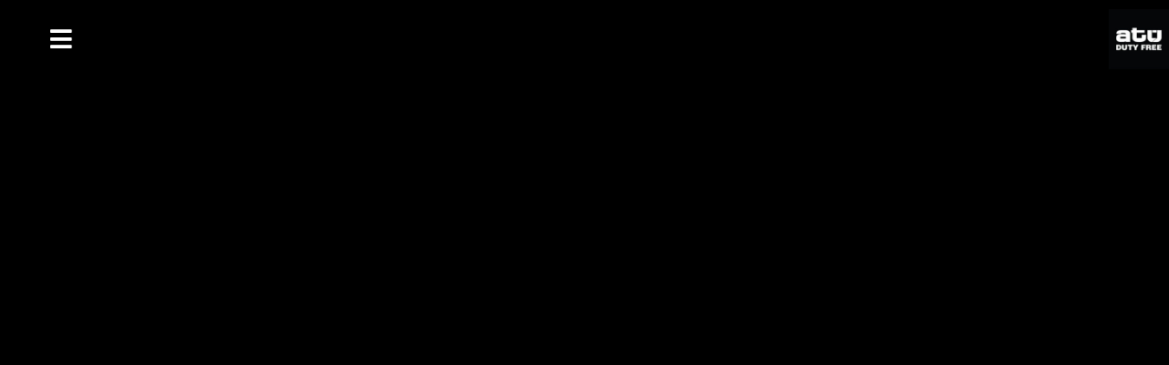

--- FILE ---
content_type: text/html; charset=UTF-8
request_url: https://boutique.atu.com.tr/brands/alexander-mcqueen/
body_size: 19933
content:
<!DOCTYPE html>
<html lang="en-US">
<head>
<meta charset="UTF-8">
<meta name="viewport" content="width=device-width, initial-scale=1">
<link rel="profile" href="https://gmpg.org/xfn/11">


	<!-- This site is optimized with the Yoast SEO plugin v15.6.2 - https://yoast.com/wordpress/plugins/seo/ -->
	<title>Alexander McQueen | ATU Boutiques</title>
	<meta name="description" content="Known as the hooligan of British fashion, Alexander McQueen became one of the fashion icons with the brand he founded in 1992." />
	<meta name="robots" content="index, follow, max-snippet:-1, max-image-preview:large, max-video-preview:-1" />
	<link rel="canonical" href="https://boutique.atu.com.tr/brands/alexander-mcqueen/" />
	<meta property="og:locale" content="en_US" />
	<meta property="og:locale:alternate" content="tr_TR" />
	<meta property="og:type" content="article" />
	<meta property="og:title" content="Alexander McQueen | ATU Boutiques" />
	<meta property="og:description" content="Known as the hooligan of British fashion, Alexander McQueen became one of the fashion icons with the brand he founded in 1992." />
	<meta property="og:url" content="https://boutique.atu.com.tr/brands/alexander-mcqueen/" />
	<meta property="og:site_name" content="ATÜ Butikler" />
	<meta property="article:modified_time" content="2024-02-19T08:35:29+00:00" />
	<meta property="og:image" content="https://boutique.atu.com.tr/wp-content/uploads/2024/02/mcqueen-new4.png" />
	<meta property="og:image:width" content="1100" />
	<meta property="og:image:height" content="1100" />
	<meta name="twitter:card" content="summary_large_image" />
	<meta name="twitter:label1" content="Est. reading time">
	<meta name="twitter:data1" content="1 minute">
	<script type="application/ld+json" class="yoast-schema-graph">{"@context":"https://schema.org","@graph":[{"@type":"WebSite","@id":"https://boutique.atu.com.tr/#website","url":"https://boutique.atu.com.tr/","name":"AT\u00dc Butikler","description":"AT\u00dc Duty Free","potentialAction":[{"@type":"SearchAction","target":"https://boutique.atu.com.tr/?s={search_term_string}","query-input":"required name=search_term_string"}],"inLanguage":"en-US"},{"@type":"ImageObject","@id":"https://boutique.atu.com.tr/brands/alexander-mcqueen/#primaryimage","inLanguage":"en-US","url":"https://boutique.atu.com.tr/wp-content/uploads/2024/02/mcqueen-new4.png","width":1100,"height":1100},{"@type":"WebPage","@id":"https://boutique.atu.com.tr/brands/alexander-mcqueen/#webpage","url":"https://boutique.atu.com.tr/brands/alexander-mcqueen/","name":"Alexander McQueen | ATU Boutiques","isPartOf":{"@id":"https://boutique.atu.com.tr/#website"},"primaryImageOfPage":{"@id":"https://boutique.atu.com.tr/brands/alexander-mcqueen/#primaryimage"},"datePublished":"2020-12-31T09:12:42+00:00","dateModified":"2024-02-19T08:35:29+00:00","description":"Known as the hooligan of British fashion, Alexander McQueen became one of the fashion icons with the brand he founded in 1992.","inLanguage":"en-US","potentialAction":[{"@type":"ReadAction","target":["https://boutique.atu.com.tr/brands/alexander-mcqueen/"]}]}]}</script>
	<!-- / Yoast SEO plugin. -->


<link rel='dns-prefetch' href='//s.w.org' />
<link rel="alternate" type="application/rss+xml" title="ATÜ Butikler &raquo; Feed" href="https://boutique.atu.com.tr/feed/" />
<link rel="alternate" type="application/rss+xml" title="ATÜ Butikler &raquo; Comments Feed" href="https://boutique.atu.com.tr/comments/feed/" />
		<script>
			window._wpemojiSettings = {"baseUrl":"https:\/\/s.w.org\/images\/core\/emoji\/13.0.1\/72x72\/","ext":".png","svgUrl":"https:\/\/s.w.org\/images\/core\/emoji\/13.0.1\/svg\/","svgExt":".svg","source":{"concatemoji":"https:\/\/boutique.atu.com.tr\/wp-includes\/js\/wp-emoji-release.min.js?ver=5.6.16"}};
			!function(e,a,t){var n,r,o,i=a.createElement("canvas"),p=i.getContext&&i.getContext("2d");function s(e,t){var a=String.fromCharCode;p.clearRect(0,0,i.width,i.height),p.fillText(a.apply(this,e),0,0);e=i.toDataURL();return p.clearRect(0,0,i.width,i.height),p.fillText(a.apply(this,t),0,0),e===i.toDataURL()}function c(e){var t=a.createElement("script");t.src=e,t.defer=t.type="text/javascript",a.getElementsByTagName("head")[0].appendChild(t)}for(o=Array("flag","emoji"),t.supports={everything:!0,everythingExceptFlag:!0},r=0;r<o.length;r++)t.supports[o[r]]=function(e){if(!p||!p.fillText)return!1;switch(p.textBaseline="top",p.font="600 32px Arial",e){case"flag":return s([127987,65039,8205,9895,65039],[127987,65039,8203,9895,65039])?!1:!s([55356,56826,55356,56819],[55356,56826,8203,55356,56819])&&!s([55356,57332,56128,56423,56128,56418,56128,56421,56128,56430,56128,56423,56128,56447],[55356,57332,8203,56128,56423,8203,56128,56418,8203,56128,56421,8203,56128,56430,8203,56128,56423,8203,56128,56447]);case"emoji":return!s([55357,56424,8205,55356,57212],[55357,56424,8203,55356,57212])}return!1}(o[r]),t.supports.everything=t.supports.everything&&t.supports[o[r]],"flag"!==o[r]&&(t.supports.everythingExceptFlag=t.supports.everythingExceptFlag&&t.supports[o[r]]);t.supports.everythingExceptFlag=t.supports.everythingExceptFlag&&!t.supports.flag,t.DOMReady=!1,t.readyCallback=function(){t.DOMReady=!0},t.supports.everything||(n=function(){t.readyCallback()},a.addEventListener?(a.addEventListener("DOMContentLoaded",n,!1),e.addEventListener("load",n,!1)):(e.attachEvent("onload",n),a.attachEvent("onreadystatechange",function(){"complete"===a.readyState&&t.readyCallback()})),(n=t.source||{}).concatemoji?c(n.concatemoji):n.wpemoji&&n.twemoji&&(c(n.twemoji),c(n.wpemoji)))}(window,document,window._wpemojiSettings);
		</script>
		<style>
img.wp-smiley,
img.emoji {
	display: inline !important;
	border: none !important;
	box-shadow: none !important;
	height: 1em !important;
	width: 1em !important;
	margin: 0 .07em !important;
	vertical-align: -0.1em !important;
	background: none !important;
	padding: 0 !important;
}
</style>
	<link rel='stylesheet' id='litespeed-cache-dummy-css'  href='https://boutique.atu.com.tr/wp-content/plugins/litespeed-cache/assets/css/litespeed-dummy.css?ver=5.6.16' type='text/css' media='all' />
<link rel='stylesheet' id='astra-theme-css-css'  href='https://boutique.atu.com.tr/wp-content/themes/astra/assets/css/minified/style.min.css?ver=2.6.2' type='text/css' media='all' />
<style id='astra-theme-css-inline-css' type='text/css'>
html{font-size:93.75%;}a,.page-title{color:#0274be;}a:hover,a:focus{color:#3a3a3a;}body,button,input,select,textarea,.ast-button,.ast-custom-button{font-family:-apple-system,BlinkMacSystemFont,Segoe UI,Roboto,Oxygen-Sans,Ubuntu,Cantarell,Helvetica Neue,sans-serif;font-weight:inherit;font-size:15px;font-size:1rem;}blockquote{color:#000000;}.site-title{font-size:35px;font-size:2.3333333333333rem;}header .site-logo-img .custom-logo-link img{max-width:75px;}.astra-logo-svg{width:75px;}.ast-archive-description .ast-archive-title{font-size:40px;font-size:2.6666666666667rem;}.site-header .site-description{font-size:15px;font-size:1rem;}.entry-title{font-size:40px;font-size:2.6666666666667rem;}.comment-reply-title{font-size:24px;font-size:1.6rem;}.ast-comment-list #cancel-comment-reply-link{font-size:15px;font-size:1rem;}h1,.entry-content h1{font-size:40px;font-size:2.6666666666667rem;}h2,.entry-content h2{font-size:30px;font-size:2rem;}h3,.entry-content h3{font-size:25px;font-size:1.6666666666667rem;}h4,.entry-content h4{font-size:20px;font-size:1.3333333333333rem;}h5,.entry-content h5{font-size:18px;font-size:1.2rem;}h6,.entry-content h6{font-size:15px;font-size:1rem;}.ast-single-post .entry-title,.page-title{font-size:30px;font-size:2rem;}#secondary,#secondary button,#secondary input,#secondary select,#secondary textarea{font-size:15px;font-size:1rem;}::selection{background-color:#0274be;color:#ffffff;}body,h1,.entry-title a,.entry-content h1,h2,.entry-content h2,h3,.entry-content h3,h4,.entry-content h4,h5,.entry-content h5,h6,.entry-content h6,.wc-block-grid__product-title{color:#3a3a3a;}.tagcloud a:hover,.tagcloud a:focus,.tagcloud a.current-item{color:#ffffff;border-color:#0274be;background-color:#0274be;}.main-header-menu .menu-link,.ast-header-custom-item a{color:#3a3a3a;}.main-header-menu .menu-item:hover > .menu-link,.main-header-menu .menu-item:hover > .ast-menu-toggle,.main-header-menu .ast-masthead-custom-menu-items a:hover,.main-header-menu .menu-item.focus > .menu-link,.main-header-menu .menu-item.focus > .ast-menu-toggle,.main-header-menu .current-menu-item > .menu-link,.main-header-menu .current-menu-ancestor > .menu-link,.main-header-menu .current-menu-item > .ast-menu-toggle,.main-header-menu .current-menu-ancestor > .ast-menu-toggle{color:#0274be;}input:focus,input[type="text"]:focus,input[type="email"]:focus,input[type="url"]:focus,input[type="password"]:focus,input[type="reset"]:focus,input[type="search"]:focus,textarea:focus{border-color:#0274be;}input[type="radio"]:checked,input[type=reset],input[type="checkbox"]:checked,input[type="checkbox"]:hover:checked,input[type="checkbox"]:focus:checked,input[type=range]::-webkit-slider-thumb{border-color:#0274be;background-color:#0274be;box-shadow:none;}.site-footer a:hover + .post-count,.site-footer a:focus + .post-count{background:#0274be;border-color:#0274be;}.footer-adv .footer-adv-overlay{border-top-style:solid;border-top-color:#7a7a7a;}.ast-comment-meta{line-height:1.666666667;font-size:12px;font-size:0.8rem;}.single .nav-links .nav-previous,.single .nav-links .nav-next,.single .ast-author-details .author-title,.ast-comment-meta{color:#0274be;}.entry-meta,.entry-meta *{line-height:1.45;color:#0274be;}.entry-meta a:hover,.entry-meta a:hover *,.entry-meta a:focus,.entry-meta a:focus *{color:#3a3a3a;}.ast-404-layout-1 .ast-404-text{font-size:200px;font-size:13.333333333333rem;}.widget-title{font-size:21px;font-size:1.4rem;color:#3a3a3a;}#cat option,.secondary .calendar_wrap thead a,.secondary .calendar_wrap thead a:visited{color:#0274be;}.secondary .calendar_wrap #today,.ast-progress-val span{background:#0274be;}.secondary a:hover + .post-count,.secondary a:focus + .post-count{background:#0274be;border-color:#0274be;}.calendar_wrap #today > a{color:#ffffff;}.ast-pagination a,.page-links .page-link,.single .post-navigation a{color:#0274be;}.ast-pagination a:hover,.ast-pagination a:focus,.ast-pagination > span:hover:not(.dots),.ast-pagination > span.current,.page-links > .page-link,.page-links .page-link:hover,.post-navigation a:hover{color:#3a3a3a;}.ast-header-break-point .ast-mobile-menu-buttons-minimal.menu-toggle{background:transparent;color:#0274be;}.ast-header-break-point .ast-mobile-menu-buttons-outline.menu-toggle{background:transparent;border:1px solid #0274be;color:#0274be;}.ast-header-break-point .ast-mobile-menu-buttons-fill.menu-toggle{background:#0274be;}.wp-block-buttons.aligncenter{justify-content:center;}@media (min-width:1200px){.ast-separate-container.ast-right-sidebar .entry-content .wp-block-image.alignfull,.ast-separate-container.ast-left-sidebar .entry-content .wp-block-image.alignfull,.ast-separate-container.ast-right-sidebar .entry-content .wp-block-cover.alignfull,.ast-separate-container.ast-left-sidebar .entry-content .wp-block-cover.alignfull{margin-left:-6.67em;margin-right:-6.67em;max-width:unset;width:unset;}.ast-separate-container.ast-right-sidebar .entry-content .wp-block-image.alignwide,.ast-separate-container.ast-left-sidebar .entry-content .wp-block-image.alignwide,.ast-separate-container.ast-right-sidebar .entry-content .wp-block-cover.alignwide,.ast-separate-container.ast-left-sidebar .entry-content .wp-block-cover.alignwide{margin-left:-20px;margin-right:-20px;max-width:unset;width:unset;}.wp-block-group .has-background{padding:20px;}}@media (min-width:1200px){.ast-separate-container.ast-right-sidebar .entry-content .wp-block-group.alignwide,.ast-separate-container.ast-left-sidebar .entry-content .wp-block-group.alignwide,.ast-separate-container.ast-right-sidebar .entry-content .wp-block-cover.alignwide,.ast-separate-container.ast-left-sidebar .entry-content .wp-block-cover.alignwide,.ast-no-sidebar.ast-separate-container .entry-content .wp-block-group.alignwide,.ast-no-sidebar.ast-separate-container .entry-content .wp-block-cover.alignwide{margin-left:-20px;margin-right:-20px;padding-left:20px;padding-right:20px;}.ast-separate-container.ast-right-sidebar .entry-content .wp-block-group.alignfull,.ast-separate-container.ast-left-sidebar .entry-content .wp-block-group.alignfull,.ast-no-sidebar.ast-separate-container .entry-content .wp-block-group.alignfull,.ast-separate-container.ast-right-sidebar .entry-content .wp-block-cover.alignfull,.ast-separate-container.ast-left-sidebar .entry-content .wp-block-cover.alignfull,.ast-no-sidebar.ast-separate-container .entry-content .wp-block-cover.alignfull{margin-left:-6.67em;margin-right:-6.67em;padding-left:6.67em;padding-right:6.67em;}.ast-plain-container.ast-right-sidebar .entry-content .wp-block-group.alignwide,.ast-plain-container.ast-left-sidebar .entry-content .wp-block-group.alignwide,.ast-plain-container.ast-right-sidebar .entry-content .wp-block-group.alignfull,.ast-plain-container.ast-left-sidebar .entry-content .wp-block-group.alignfull{padding-left:20px;padding-right:20px;}.ast-plain-container.ast-no-sidebar .entry-content .alignwide .wp-block-group__inner-container,.ast-plain-container.ast-no-sidebar .entry-content .alignfull .wp-block-group__inner-container,.ast-plain-container.ast-no-sidebar .entry-content .alignwide .wp-block-cover__inner-container,.ast-plain-container.ast-no-sidebar .entry-content .alignfull .wp-block-cover__inner-container{max-width:1240px;margin-left:auto;margin-right:auto;padding-left:20px;padding-right:20px;}.ast-plain-container.ast-no-sidebar .entry-content .alignwide .wp-block-cover__inner-container,.ast-plain-container.ast-no-sidebar .entry-content .alignfull .wp-block-cover__inner-container{width:1240px;}.ast-page-builder-template.ast-no-sidebar .entry-content .wp-block-group.alignwide,.ast-page-builder-template.ast-no-sidebar .entry-content .wp-block-group.alignfull{margin-left:0;margin-right:0;}.wp-block-cover-image.alignwide .wp-block-cover__inner-container,.wp-block-cover.alignwide .wp-block-cover__inner-container,.wp-block-cover-image.alignfull .wp-block-cover__inner-container,.wp-block-cover.alignfull .wp-block-cover__inner-container{width:100%;}.ast-page-builder-template.ast-no-sidebar .entry-content .wp-block-cover.alignwide,.ast-page-builder-template.ast-left-sidebar .entry-content .wp-block-cover.alignwide,.ast-page-builder-template.ast-right-sidebar .entry-content .wp-block-cover.alignwide,.ast-page-builder-template.ast-no-sidebar .entry-content .wp-block-cover.alignfull,.ast-page-builder-template.ast-left-sidebar .entry-content .wp-block-cover.alignfull,.ast-page-builder-template.ast-right-sidebar .entry-content .wp-block-cover.alignful{padding-right:0;padding-left:0;}}.ast-plain-container.ast-no-sidebar #primary{margin-top:0;margin-bottom:0;}@media (max-width:921px){.ast-theme-transparent-header #primary,.ast-theme-transparent-header #secondary{padding:0;}}.wp-block-columns{margin-bottom:unset;}.wp-block-image.size-full{margin:2rem 0;}.wp-block-separator.has-background{padding:0;}.wp-block-gallery{margin-bottom:1.6em;}.wp-block-group{padding-top:4em;padding-bottom:4em;}.wp-block-group__inner-container .wp-block-columns:last-child,.wp-block-group__inner-container :last-child,.wp-block-table table{margin-bottom:0;}.blocks-gallery-grid{width:100%;}.wp-block-navigation-link__content{padding:5px 0;}.wp-block-group .wp-block-group .has-text-align-center,.wp-block-group .wp-block-column .has-text-align-center{max-width:100%;}.has-text-align-center{margin:0 auto;}@media (min-width:1200px){.wp-block-cover__inner-container,.alignwide .wp-block-group__inner-container,.alignfull .wp-block-group__inner-container{max-width:1200px;margin:0 auto;}.wp-block-group.alignnone,.wp-block-group.aligncenter,.wp-block-group.alignleft,.wp-block-group.alignright,.wp-block-group.alignwide,.wp-block-columns.alignwide{margin:2rem 0 1rem 0;}}@media (max-width:1200px){.wp-block-group{padding:3em;}.wp-block-group .wp-block-group{padding:1.5em;}.wp-block-columns,.wp-block-column{margin:1rem 0;}}@media (min-width:921px){.wp-block-columns .wp-block-group{padding:2em;}}@media (max-width:544px){.wp-block-cover-image .wp-block-cover__inner-container,.wp-block-cover .wp-block-cover__inner-container{width:unset;}.wp-block-cover,.wp-block-cover-image{padding:2em 0;}.wp-block-group,.wp-block-cover{padding:2em;}.wp-block-media-text__media img,.wp-block-media-text__media video{width:unset;max-width:100%;}.wp-block-media-text.has-background .wp-block-media-text__content{padding:1em;}}@media (max-width:921px){.ast-plain-container.ast-no-sidebar #primary{padding:0;}}@media (min-width:544px){.entry-content .wp-block-media-text.has-media-on-the-right .wp-block-media-text__content{padding:0 8% 0 0;}.entry-content .wp-block-media-text .wp-block-media-text__content{padding:0 0 0 8%;}.ast-plain-container .site-content .entry-content .has-custom-content-position.is-position-bottom-left > *,.ast-plain-container .site-content .entry-content .has-custom-content-position.is-position-bottom-right > *,.ast-plain-container .site-content .entry-content .has-custom-content-position.is-position-top-left > *,.ast-plain-container .site-content .entry-content .has-custom-content-position.is-position-top-right > *,.ast-plain-container .site-content .entry-content .has-custom-content-position.is-position-center-right > *,.ast-plain-container .site-content .entry-content .has-custom-content-position.is-position-center-left > *{margin:0;}}@media (max-width:544px){.entry-content .wp-block-media-text .wp-block-media-text__content{padding:8% 0;}.wp-block-media-text .wp-block-media-text__media img{width:auto;max-width:100%;}}@media (max-width:921px){#secondary.secondary{padding-top:0;}.ast-separate-container .ast-article-post,.ast-separate-container .ast-article-single{padding:1.5em 2.14em;}.ast-separate-container #primary,.ast-separate-container #secondary{padding:1.5em 0;}.ast-separate-container.ast-right-sidebar #secondary{padding-left:1em;padding-right:1em;}.ast-separate-container.ast-two-container #secondary{padding-left:0;padding-right:0;}.ast-page-builder-template .entry-header #secondary{margin-top:1.5em;}.ast-page-builder-template #secondary{margin-top:1.5em;}#primary,#secondary{padding:1.5em 0;margin:0;}.ast-left-sidebar #content > .ast-container{display:flex;flex-direction:column-reverse;width:100%;}.ast-author-box img.avatar{margin:20px 0 0 0;}.ast-pagination{padding-top:1.5em;text-align:center;}.ast-pagination .next.page-numbers{display:inherit;float:none;}}@media (max-width:921px){.ast-page-builder-template.ast-left-sidebar #secondary{padding-right:20px;}.ast-page-builder-template.ast-right-sidebar #secondary{padding-left:20px;}.ast-right-sidebar #primary{padding-right:0;}.ast-right-sidebar #secondary{padding-left:0;}.ast-left-sidebar #primary{padding-left:0;}.ast-left-sidebar #secondary{padding-right:0;}.ast-pagination .prev.page-numbers{padding-left:.5em;}.ast-pagination .next.page-numbers{padding-right:.5em;}}@media (min-width:922px){.ast-separate-container.ast-right-sidebar #primary,.ast-separate-container.ast-left-sidebar #primary{border:0;}.ast-separate-container.ast-right-sidebar #secondary,.ast-separate-container.ast-left-sidebar #secondary{border:0;margin-left:auto;margin-right:auto;}.ast-separate-container.ast-two-container #secondary .widget:last-child{margin-bottom:0;}.ast-separate-container .ast-comment-list li .comment-respond{padding-left:2.66666em;padding-right:2.66666em;}.ast-author-box{-js-display:flex;display:flex;}.ast-author-bio{flex:1;}.error404.ast-separate-container #primary,.search-no-results.ast-separate-container #primary{margin-bottom:4em;}}@media (min-width:922px){.ast-right-sidebar #primary{border-right:1px solid #eee;}.ast-right-sidebar #secondary{border-left:1px solid #eee;margin-left:-1px;}.ast-left-sidebar #primary{border-left:1px solid #eee;}.ast-left-sidebar #secondary{border-right:1px solid #eee;margin-right:-1px;}.ast-separate-container.ast-two-container.ast-right-sidebar #secondary{padding-left:30px;padding-right:0;}.ast-separate-container.ast-two-container.ast-left-sidebar #secondary{padding-right:30px;padding-left:0;}}.wp-block-button .wp-block-button__link,{color:#ffffff;}.wp-block-button .wp-block-button__link{border-style:solid;border-top-width:0;border-right-width:0;border-left-width:0;border-bottom-width:0;border-color:#0274be;background-color:#0274be;color:#ffffff;font-family:inherit;font-weight:inherit;line-height:1;border-radius:2px;padding-top:10px;padding-right:40px;padding-bottom:10px;padding-left:40px;}.wp-block-button .wp-block-button__link:hover,.wp-block-button .wp-block-button__link:focus{color:#ffffff;background-color:#3a3a3a;border-color:#3a3a3a;}.menu-toggle,button,.ast-button,.ast-custom-button,.button,input#submit,input[type="button"],input[type="submit"],input[type="reset"]{border-style:solid;border-top-width:0;border-right-width:0;border-left-width:0;border-bottom-width:0;color:#ffffff;border-color:#0274be;background-color:#0274be;border-radius:2px;padding-top:10px;padding-right:40px;padding-bottom:10px;padding-left:40px;font-family:inherit;font-weight:inherit;line-height:1;}button:focus,.menu-toggle:hover,button:hover,.ast-button:hover,.button:hover,input[type=reset]:hover,input[type=reset]:focus,input#submit:hover,input#submit:focus,input[type="button"]:hover,input[type="button"]:focus,input[type="submit"]:hover,input[type="submit"]:focus{color:#ffffff;background-color:#3a3a3a;border-color:#3a3a3a;}@media (min-width:921px){.ast-container{max-width:100%;}}@media (min-width:544px){.ast-container{max-width:100%;}}@media (max-width:544px){.ast-separate-container .ast-article-post,.ast-separate-container .ast-article-single{padding:1.5em 1em;}.ast-separate-container #content .ast-container{padding-left:0.54em;padding-right:0.54em;}.ast-separate-container #secondary{padding-top:0;}.ast-separate-container.ast-two-container #secondary .widget{margin-bottom:1.5em;padding-left:1em;padding-right:1em;}.ast-separate-container .comments-count-wrapper{padding:1.5em 1em;}.ast-separate-container .ast-comment-list li.depth-1{padding:1.5em 1em;margin-bottom:1.5em;}.ast-separate-container .ast-comment-list .bypostauthor{padding:.5em;}.ast-separate-container .ast-archive-description{padding:1.5em 1em;}.ast-search-menu-icon.ast-dropdown-active .search-field{width:170px;}.ast-separate-container .comment-respond{padding:1.5em 1em;}}@media (max-width:544px){.ast-comment-list .children{margin-left:0.66666em;}.ast-separate-container .ast-comment-list .bypostauthor li{padding:0 0 0 .5em;}}@media (max-width:921px){.ast-mobile-header-stack .main-header-bar .ast-search-menu-icon{display:inline-block;}.ast-header-break-point.ast-header-custom-item-outside .ast-mobile-header-stack .main-header-bar .ast-search-icon{margin:0;}.ast-comment-avatar-wrap img{max-width:2.5em;}.comments-area{margin-top:1.5em;}.ast-separate-container .comments-count-wrapper{padding:2em 2.14em;}.ast-separate-container .ast-comment-list li.depth-1{padding:1.5em 2.14em;}.ast-separate-container .comment-respond{padding:2em 2.14em;}}@media (max-width:921px){.ast-header-break-point .main-header-bar .ast-search-menu-icon.slide-search .search-form{right:0;}.ast-header-break-point .ast-mobile-header-stack .main-header-bar .ast-search-menu-icon.slide-search .search-form{right:-1em;}.ast-comment-avatar-wrap{margin-right:0.5em;}}@media (min-width:545px){.ast-page-builder-template .comments-area,.single.ast-page-builder-template .entry-header,.single.ast-page-builder-template .post-navigation{max-width:1240px;margin-left:auto;margin-right:auto;}}body,.ast-separate-container{background-color:#000000;;background-image:none;;}@media (max-width:921px){.ast-archive-description .ast-archive-title{font-size:40px;}.entry-title{font-size:30px;}h1,.entry-content h1{font-size:30px;}h2,.entry-content h2{font-size:25px;}h3,.entry-content h3{font-size:20px;}.ast-single-post .entry-title,.page-title{font-size:30px;}body,.ast-separate-container{background-color:#000000;;background-image:none;;}}@media (max-width:544px){.ast-archive-description .ast-archive-title{font-size:40px;}.entry-title{font-size:30px;}h1,.entry-content h1{font-size:30px;}h2,.entry-content h2{font-size:25px;}h3,.entry-content h3{font-size:20px;}.ast-single-post .entry-title,.page-title{font-size:30px;}body,.ast-separate-container{background-color:#000000;;background-image:none;;}}@media (max-width:921px){html{font-size:85.5%;}}@media (max-width:544px){html{font-size:85.5%;}}@media (min-width:922px){.ast-container{max-width:1240px;}}@font-face {font-family: "Astra";src: url(https://boutique.atu.com.tr/wp-content/themes/astra/assets/fonts/astra.woff) format("woff"),url(https://boutique.atu.com.tr/wp-content/themes/astra/assets/fonts/astra.ttf) format("truetype"),url(https://boutique.atu.com.tr/wp-content/themes/astra/assets/fonts/astra.svg#astra) format("svg");font-weight: normal;font-style: normal;font-display: fallback;}@media (max-width:921px) {.main-header-bar .main-header-bar-navigation{display:none;}}.ast-desktop .main-header-menu.submenu-with-border .sub-menu,.ast-desktop .main-header-menu.submenu-with-border .astra-full-megamenu-wrapper{border-color:#0274be;}.ast-desktop .main-header-menu.submenu-with-border .sub-menu{border-top-width:2px;border-right-width:0px;border-left-width:0px;border-bottom-width:0px;border-style:solid;}.ast-desktop .main-header-menu.submenu-with-border .sub-menu .sub-menu{top:-2px;}.ast-desktop .main-header-menu.submenu-with-border .sub-menu .menu-link,.ast-desktop .main-header-menu.submenu-with-border .children .menu-link{border-bottom-width:0px;border-style:solid;border-color:#eaeaea;}@media (min-width:922px){.main-header-menu .sub-menu .menu-item.ast-left-align-sub-menu:hover > .sub-menu,.main-header-menu .sub-menu .menu-item.ast-left-align-sub-menu.focus > .sub-menu{margin-left:-0px;}}.ast-small-footer{border-top-style:solid;border-top-width:1px;border-top-color:#7a7a7a;}.ast-small-footer-wrap{text-align:center;}@media (max-width:920px){.ast-404-layout-1 .ast-404-text{font-size:100px;font-size:6.6666666666667rem;}}.ast-breadcrumbs .trail-browse,.ast-breadcrumbs .trail-items,.ast-breadcrumbs .trail-items li{display:inline-block;margin:0;padding:0;border:none;background:inherit;text-indent:0;}.ast-breadcrumbs .trail-browse{font-size:inherit;font-style:inherit;font-weight:inherit;color:inherit;}.ast-breadcrumbs .trail-items{list-style:none;}.trail-items li::after{padding:0 0.3em;content:"\00bb";}.trail-items li:last-of-type::after{display:none;}h1,.entry-content h1,h2,.entry-content h2,h3,.entry-content h3,h4,.entry-content h4,h5,.entry-content h5,h6,.entry-content h6{color:#000000;}.elementor-widget-heading .elementor-heading-title{margin:0;}.ast-header-break-point .main-header-bar{border-bottom-width:1px;}@media (min-width:922px){.main-header-bar{border-bottom-width:1px;}}.ast-safari-browser-less-than-11 .main-header-menu .menu-item, .ast-safari-browser-less-than-11 .main-header-bar .ast-masthead-custom-menu-items{display:block;}.main-header-menu .menu-item, .main-header-bar .ast-masthead-custom-menu-items{-js-display:flex;display:flex;-webkit-box-pack:center;-webkit-justify-content:center;-moz-box-pack:center;-ms-flex-pack:center;justify-content:center;-webkit-box-orient:vertical;-webkit-box-direction:normal;-webkit-flex-direction:column;-moz-box-orient:vertical;-moz-box-direction:normal;-ms-flex-direction:column;flex-direction:column;}.main-header-menu > .menu-item > .menu-link{height:100%;-webkit-box-align:center;-webkit-align-items:center;-moz-box-align:center;-ms-flex-align:center;align-items:center;-js-display:flex;display:flex;}.ast-primary-menu-disabled .main-header-bar .ast-masthead-custom-menu-items{flex:unset;}
</style>
<link rel='stylesheet' id='astra-menu-animation-css'  href='https://boutique.atu.com.tr/wp-content/themes/astra/assets/css/minified/menu-animation.min.css?ver=2.6.2' type='text/css' media='all' />
<link rel='stylesheet' id='bdt-uikit-css'  href='https://boutique.atu.com.tr/wp-content/plugins/bdthemes-element-pack/assets/css/bdt-uikit.css?ver=3.5.5' type='text/css' media='all' />
<link rel='stylesheet' id='element-pack-site-css'  href='https://boutique.atu.com.tr/wp-content/plugins/bdthemes-element-pack/assets/css/element-pack-site.css?ver=5.6.3' type='text/css' media='all' />
<link rel='stylesheet' id='wp-block-library-css'  href='https://boutique.atu.com.tr/wp-includes/css/dist/block-library/style.min.css?ver=5.6.16' type='text/css' media='all' />
<link rel='stylesheet' id='elementor-icons-css'  href='https://boutique.atu.com.tr/wp-content/plugins/elementor/assets/lib/eicons/css/elementor-icons.min.css?ver=5.9.1' type='text/css' media='all' />
<link rel='stylesheet' id='elementor-animations-css'  href='https://boutique.atu.com.tr/wp-content/plugins/elementor/assets/lib/animations/animations.min.css?ver=3.0.16' type='text/css' media='all' />
<link rel='stylesheet' id='elementor-frontend-legacy-css'  href='https://boutique.atu.com.tr/wp-content/plugins/elementor/assets/css/frontend-legacy.min.css?ver=3.0.16' type='text/css' media='all' />
<link rel='stylesheet' id='elementor-frontend-css'  href='https://boutique.atu.com.tr/wp-content/plugins/elementor/assets/css/frontend.min.css?ver=3.0.16' type='text/css' media='all' />
<link rel='stylesheet' id='elementor-post-7-css'  href='https://boutique.atu.com.tr/wp-content/uploads/elementor/css/post-7.css?ver=1611091382' type='text/css' media='all' />
<link rel='stylesheet' id='elementor-pro-css'  href='https://boutique.atu.com.tr/wp-content/plugins/elementor-pro/assets/css/frontend.min.css?ver=3.0.9' type='text/css' media='all' />
<link rel='stylesheet' id='elementor-global-css'  href='https://boutique.atu.com.tr/wp-content/uploads/elementor/css/global.css?ver=1611091383' type='text/css' media='all' />
<link rel='stylesheet' id='elementor-post-2700-css'  href='https://boutique.atu.com.tr/wp-content/uploads/elementor/css/post-2700.css?ver=1708331685' type='text/css' media='all' />
<link rel='stylesheet' id='elementor-post-2999-css'  href='https://boutique.atu.com.tr/wp-content/uploads/elementor/css/post-2999.css?ver=1675338123' type='text/css' media='all' />
<link rel='stylesheet' id='elementor-post-2983-css'  href='https://boutique.atu.com.tr/wp-content/uploads/elementor/css/post-2983.css?ver=1720707017' type='text/css' media='all' />
<link rel='stylesheet' id='google-fonts-1-css'  href='https://fonts.googleapis.com/css?family=Playfair+Display%3A100%2C100italic%2C200%2C200italic%2C300%2C300italic%2C400%2C400italic%2C500%2C500italic%2C600%2C600italic%2C700%2C700italic%2C800%2C800italic%2C900%2C900italic%7CRoboto+Slab%3A100%2C100italic%2C200%2C200italic%2C300%2C300italic%2C400%2C400italic%2C500%2C500italic%2C600%2C600italic%2C700%2C700italic%2C800%2C800italic%2C900%2C900italic%7CRoboto%3A100%2C100italic%2C200%2C200italic%2C300%2C300italic%2C400%2C400italic%2C500%2C500italic%2C600%2C600italic%2C700%2C700italic%2C800%2C800italic%2C900%2C900italic&#038;ver=5.6.16' type='text/css' media='all' />
<link rel='stylesheet' id='elementor-icons-shared-0-css'  href='https://boutique.atu.com.tr/wp-content/plugins/elementor/assets/lib/font-awesome/css/fontawesome.min.css?ver=5.12.0' type='text/css' media='all' />
<link rel='stylesheet' id='elementor-icons-fa-solid-css'  href='https://boutique.atu.com.tr/wp-content/plugins/elementor/assets/lib/font-awesome/css/solid.min.css?ver=5.12.0' type='text/css' media='all' />
<link rel='stylesheet' id='elementor-icons-fa-brands-css'  href='https://boutique.atu.com.tr/wp-content/plugins/elementor/assets/lib/font-awesome/css/brands.min.css?ver=5.12.0' type='text/css' media='all' />
<!--[if IE]>
<script src='https://boutique.atu.com.tr/wp-content/themes/astra/assets/js/minified/flexibility.min.js?ver=2.6.2' id='astra-flexibility-js'></script>
<script id='astra-flexibility-js-after'>
flexibility(document.documentElement);
</script>
<![endif]-->
<link rel="https://api.w.org/" href="https://boutique.atu.com.tr/wp-json/" /><link rel="alternate" type="application/json" href="https://boutique.atu.com.tr/wp-json/wp/v2/pages/2700" /><link rel="EditURI" type="application/rsd+xml" title="RSD" href="https://boutique.atu.com.tr/xmlrpc.php?rsd" />
<link rel="wlwmanifest" type="application/wlwmanifest+xml" href="https://boutique.atu.com.tr/wp-includes/wlwmanifest.xml" /> 
<meta name="generator" content="WordPress 5.6.16" />
<link rel='shortlink' href='https://boutique.atu.com.tr/?p=2700' />
<link rel="alternate" type="application/json+oembed" href="https://boutique.atu.com.tr/wp-json/oembed/1.0/embed?url=https%3A%2F%2Fboutique.atu.com.tr%2Fbrands%2Falexander-mcqueen%2F" />
<link rel="alternate" type="text/xml+oembed" href="https://boutique.atu.com.tr/wp-json/oembed/1.0/embed?url=https%3A%2F%2Fboutique.atu.com.tr%2Fbrands%2Falexander-mcqueen%2F&#038;format=xml" />
<!-- Global site tag (gtag.js) - Google Analytics -->
<script async src="https://www.googletagmanager.com/gtag/js?id=UA-23264632-3"></script>
<script>
  window.dataLayer = window.dataLayer || [];
  function gtag(){dataLayer.push(arguments);}
  gtag('js', new Date());
 
  gtag('config', 'UA-23264632-3');
</script><link rel="alternate" href="https://boutique.atu.com.tr/tr/markalar/alexander-mcqueen/" hreflang="tr" />
<link rel="alternate" href="https://boutique.atu.com.tr/brands/alexander-mcqueen/" hreflang="en" />
<style>.recentcomments a{display:inline !important;padding:0 !important;margin:0 !important;}</style><link rel="icon" href="https://boutique.atu.com.tr/wp-content/uploads/2020/11/favicon.ico" sizes="32x32" />
<link rel="icon" href="https://boutique.atu.com.tr/wp-content/uploads/2020/11/favicon.ico" sizes="192x192" />
<link rel="apple-touch-icon" href="https://boutique.atu.com.tr/wp-content/uploads/2020/11/favicon.ico" />
<meta name="msapplication-TileImage" content="https://boutique.atu.com.tr/wp-content/uploads/2020/11/favicon.ico" />
</head>

<body itemtype='https://schema.org/WebPage' itemscope='itemscope' class="page-template-default page page-id-2700 page-child parent-pageid-2697 wp-custom-logo ast-desktop ast-page-builder-template ast-no-sidebar astra-2.6.2 ast-header-custom-item-inside ast-single-post ast-mobile-inherit-site-logo ast-inherit-site-logo-transparent elementor-default elementor-kit-7 elementor-page elementor-page-2700">

<div 
	class="hfeed site" id="page">
	<a class="skip-link screen-reader-text" href="#content">Skip to content</a>

	
			<div data-elementor-type="header" data-elementor-id="2999" class="elementor elementor-2999 elementor-location-header" data-elementor-settings="[]">
		<div class="elementor-section-wrap">
					<header bdt-sticky="offset: 10" class="bdt-sticky elementor-section elementor-top-section elementor-element elementor-element-756b87a3 elementor-section-content-middle animated-fast elementor-section-stretched elementor-section-boxed elementor-section-height-default elementor-section-height-default elementor-invisible" data-id="756b87a3" data-element_type="section" data-settings="{&quot;sticky&quot;:&quot;top&quot;,&quot;animation&quot;:&quot;none&quot;,&quot;background_background&quot;:&quot;classic&quot;,&quot;stretch_section&quot;:&quot;section-stretched&quot;,&quot;sticky_on&quot;:[&quot;desktop&quot;,&quot;tablet&quot;,&quot;mobile&quot;],&quot;sticky_offset&quot;:0,&quot;sticky_effects_offset&quot;:0}">
						<div class="elementor-container elementor-column-gap-no">
							<div class="elementor-row">
					<div class="elementor-column elementor-col-33 elementor-top-column elementor-element elementor-element-1c216e97" data-id="1c216e97" data-element_type="column" data-settings="{&quot;background_background&quot;:&quot;classic&quot;}">
			<div class="elementor-column-wrap elementor-element-populated">
					<div class="elementor-background-overlay"></div>
							<div class="elementor-widget-wrap">
						<div class="elementor-element elementor-element-b8b9129 elementor-tablet-align-left elementor-align-left elementor-widget elementor-widget-bdt-offcanvas" data-id="b8b9129" data-element_type="widget" data-widget_type="bdt-offcanvas.default">
				<div class="elementor-widget-container">
			
		
		
		<div class="bdt-offcanvas-button-wrapper">
			<a class="bdt-offcanvas-button elementor-button elementor-size-md" bdt-toggle="target: #bdt-offcanvas-b8b9129" href="#" >
			
				<span class="elementor-button-content-wrapper">
										<span class="elementor-align-icon-right bdt-offcanvas-button-icon elementor-button-icon">

						<i aria-hidden="true" class="fa-fw fas fa-bars"></i>
					</span>
														</span>

			</a>
		</div>
		
		
	    <div class="bdt-offcanvas" id="bdt-offcanvas-b8b9129" data-settings="{&quot;id&quot;:&quot;bdt-offcanvas-b8b9129&quot;,&quot;layout&quot;:&quot;default&quot;}" bdt-offcanvas="mode: slide; overlay: true;">
	        <div class="bdt-offcanvas-bar">
				
					        		<button class="bdt-offcanvas-close" type="button" bdt-close></button>
	        	
	        	
						        	
		            		<div data-elementor-type="header" data-elementor-id="2980" class="elementor elementor-2980 elementor-location-header" data-elementor-settings="[]">
		<div class="elementor-section-wrap">
					<section class="elementor-section elementor-top-section elementor-element elementor-element-4cf4493 elementor-section-height-full elementor-section-items-top elementor-section-boxed elementor-section-height-default" data-id="4cf4493" data-element_type="section" data-settings="{&quot;background_background&quot;:&quot;classic&quot;}">
							<div class="elementor-background-overlay"></div>
							<div class="elementor-container elementor-column-gap-no">
							<div class="elementor-row">
					<div class="elementor-column elementor-col-100 elementor-top-column elementor-element elementor-element-f1955bb" data-id="f1955bb" data-element_type="column" data-settings="{&quot;background_background&quot;:&quot;classic&quot;}">
			<div class="elementor-column-wrap elementor-element-populated">
							<div class="elementor-widget-wrap">
						<div class="elementor-element elementor-element-da909c6 elementor-search-form-skin-default elementor-widget elementor-widget-bdt-search" data-id="da909c6" data-element_type="widget" data-widget_type="bdt-search.default">
				<div class="elementor-widget-container">
					<div class="bdt-search-container">
						
			
			<form class="bdt-search bdt-search-default" role="search" method="get" action="https://boutique.atu.com.tr/">
				<div class="bdt-position-relative">
					<span class="bdt-search-icon-flip" bdt-search-icon></span>					<input placeholder="Search" class="bdt-search-input" type="search" name="s" title="Search" value="">
									</div>
				
								
							</form>

				</div>
				</div>
				</div>
				<div class="elementor-element elementor-element-2bb3272 elementor-nav-menu--indicator-none elementor-nav-menu--dropdown-tablet elementor-nav-menu__text-align-aside elementor-widget elementor-widget-nav-menu" data-id="2bb3272" data-element_type="widget" data-settings="{&quot;layout&quot;:&quot;vertical&quot;}" data-widget_type="nav-menu.default">
				<div class="elementor-widget-container">
						<nav role="navigation" class="elementor-nav-menu--main elementor-nav-menu__container elementor-nav-menu--layout-vertical e--pointer-none"><ul id="menu-1-2bb3272" class="elementor-nav-menu sm-vertical"><li class="menu-item menu-item-type-post_type menu-item-object-page menu-item-home menu-item-2967"><a href="https://boutique.atu.com.tr/" class="menu-link elementor-item">Mainpage</a></li>
<li class="menu-item menu-item-type-post_type menu-item-object-page menu-item-2968"><a href="https://boutique.atu.com.tr/about-boutiques/" class="menu-link elementor-item">Boutiques</a></li>
<li class="menu-item menu-item-type-post_type menu-item-object-page current-page-ancestor menu-item-2971"><a href="https://boutique.atu.com.tr/brands/" class="menu-link elementor-item">Brands</a></li>
<li class="menu-item menu-item-type-post_type menu-item-object-page menu-item-2969"><a href="https://boutique.atu.com.tr/be-inspired/" class="menu-link elementor-item">Be Inspired</a></li>
<li class="menu-item menu-item-type-post_type menu-item-object-page menu-item-2970"><a href="https://boutique.atu.com.tr/contact-us/" class="menu-link elementor-item">Contact Us</a></li>
<li class="lang-item lang-item-13 lang-item-tr lang-item-first menu-item menu-item-type-custom menu-item-object-custom menu-item-4378-tr"><a href="https://boutique.atu.com.tr/tr/markalar/alexander-mcqueen/" hreflang="tr-TR" lang="tr-TR" class="menu-link elementor-item">Türkçe</a></li>
</ul></nav>
					<div class="elementor-menu-toggle" role="button" tabindex="0" aria-label="Menu Toggle" aria-expanded="false">
			<i class="eicon-menu-bar" aria-hidden="true"></i>
			<span class="elementor-screen-only">Menu</span>
		</div>
			<nav class="elementor-nav-menu--dropdown elementor-nav-menu__container" role="navigation" aria-hidden="true"><ul id="menu-2-2bb3272" class="elementor-nav-menu sm-vertical"><li class="menu-item menu-item-type-post_type menu-item-object-page menu-item-home menu-item-2967"><a href="https://boutique.atu.com.tr/" class="menu-link elementor-item">Mainpage</a></li>
<li class="menu-item menu-item-type-post_type menu-item-object-page menu-item-2968"><a href="https://boutique.atu.com.tr/about-boutiques/" class="menu-link elementor-item">Boutiques</a></li>
<li class="menu-item menu-item-type-post_type menu-item-object-page current-page-ancestor menu-item-2971"><a href="https://boutique.atu.com.tr/brands/" class="menu-link elementor-item">Brands</a></li>
<li class="menu-item menu-item-type-post_type menu-item-object-page menu-item-2969"><a href="https://boutique.atu.com.tr/be-inspired/" class="menu-link elementor-item">Be Inspired</a></li>
<li class="menu-item menu-item-type-post_type menu-item-object-page menu-item-2970"><a href="https://boutique.atu.com.tr/contact-us/" class="menu-link elementor-item">Contact Us</a></li>
<li class="lang-item lang-item-13 lang-item-tr lang-item-first menu-item menu-item-type-custom menu-item-object-custom menu-item-4378-tr"><a href="https://boutique.atu.com.tr/tr/markalar/alexander-mcqueen/" hreflang="tr-TR" lang="tr-TR" class="menu-link elementor-item">Türkçe</a></li>
</ul></nav>
				</div>
				</div>
				<div class="elementor-element elementor-element-a8929ab elementor-widget-divider--view-line elementor-widget elementor-widget-divider" data-id="a8929ab" data-element_type="widget" data-widget_type="divider.default">
				<div class="elementor-widget-container">
					<div class="elementor-divider">
			<span class="elementor-divider-separator">
						</span>
		</div>
				</div>
				</div>
				<div class="elementor-element elementor-element-1958a0d elementor-align-left elementor-mobile-align-left elementor-widget elementor-widget-button" data-id="1958a0d" data-element_type="widget" data-widget_type="button.default">
				<div class="elementor-widget-container">
					<div class="elementor-button-wrapper">
			<a href="https://atu.com.tr/" target="_blank" class="elementor-button-link elementor-button elementor-size-xs" role="button">
						<span class="elementor-button-content-wrapper">
						<span class="elementor-button-icon elementor-align-icon-right">
				<i aria-hidden="true" class="fas fa-chevron-right"></i>			</span>
						<span class="elementor-button-text"> ATU Corporate</span>
		</span>
					</a>
		</div>
				</div>
				</div>
				<div class="elementor-element elementor-element-ba3e3a5 elementor-widget-divider--view-line elementor-widget elementor-widget-divider" data-id="ba3e3a5" data-element_type="widget" data-widget_type="divider.default">
				<div class="elementor-widget-container">
					<div class="elementor-divider">
			<span class="elementor-divider-separator">
						</span>
		</div>
				</div>
				</div>
				<div class="elementor-element elementor-element-fc1e932 elementor-align-left elementor-widget elementor-widget-button" data-id="fc1e932" data-element_type="widget" data-widget_type="button.default">
				<div class="elementor-widget-container">
					<div class="elementor-button-wrapper">
			<a href="https://oldbazaar.atu.com.tr/" target="_blank" class="elementor-button-link elementor-button elementor-size-xs" role="button">
						<span class="elementor-button-content-wrapper">
						<span class="elementor-button-icon elementor-align-icon-right">
				<i aria-hidden="true" class="fas fa-chevron-right"></i>			</span>
						<span class="elementor-button-text">ATU Old Bazaar</span>
		</span>
					</a>
		</div>
				</div>
				</div>
				<div class="elementor-element elementor-element-0acf212 elementor-widget-divider--view-line elementor-widget elementor-widget-divider" data-id="0acf212" data-element_type="widget" data-widget_type="divider.default">
				<div class="elementor-widget-container">
					<div class="elementor-divider">
			<span class="elementor-divider-separator">
						</span>
		</div>
				</div>
				</div>
				<div class="elementor-element elementor-element-d8199f1 elementor-widget elementor-widget-image" data-id="d8199f1" data-element_type="widget" data-widget_type="image.default">
				<div class="elementor-widget-container">
					<div class="elementor-image">
											<a href="https://atu.com.tr/about-us/travel-happy/">
							<img width="54" height="40" src="https://boutique.atu.com.tr/wp-content/uploads/2020/12/Group-146@2x.png" class="attachment-large size-large" alt="" loading="lazy" />								</a>
											</div>
				</div>
				</div>
				<div class="elementor-element elementor-element-7f463f9 elementor-widget-divider--view-line elementor-widget elementor-widget-divider" data-id="7f463f9" data-element_type="widget" data-widget_type="divider.default">
				<div class="elementor-widget-container">
					<div class="elementor-divider">
			<span class="elementor-divider-separator">
						</span>
		</div>
				</div>
				</div>
						</div>
					</div>
		</div>
								</div>
					</div>
		</section>
				</div>
		</div>
		
	            		            	        </div>
	    </div>

				</div>
				</div>
						</div>
					</div>
		</div>
				<div class="elementor-column elementor-col-33 elementor-top-column elementor-element elementor-element-5209b91a" data-id="5209b91a" data-element_type="column">
			<div class="elementor-column-wrap">
							<div class="elementor-widget-wrap">
								</div>
					</div>
		</div>
				<div class="elementor-column elementor-col-33 elementor-top-column elementor-element elementor-element-7c255640" data-id="7c255640" data-element_type="column">
			<div class="elementor-column-wrap elementor-element-populated">
							<div class="elementor-widget-wrap">
						<div class="elementor-element elementor-element-ae8b7a4 elementor-widget elementor-widget-image" data-id="ae8b7a4" data-element_type="widget" data-widget_type="image.default">
				<div class="elementor-widget-container">
					<div class="elementor-image">
											<a href="https://boutique.atu.com.tr">
							<img width="150" height="150" src="https://boutique.atu.com.tr/wp-content/uploads/2020/11/atu-logo-large-75x76.jpg" class="attachment-thumbnail size-thumbnail" alt="" loading="lazy" srcset="https://boutique.atu.com.tr/wp-content/uploads/2020/11/atu-logo-large-150x150.jpg 150w, https://boutique.atu.com.tr/wp-content/uploads/2020/11/atu-logo-large-298x300.jpg 298w, https://boutique.atu.com.tr/wp-content/uploads/2020/11/atu-logo-large-75x76.jpg 75w, https://boutique.atu.com.tr/wp-content/uploads/2020/11/atu-logo-large.jpg 300w" sizes="(max-width: 150px) 100vw, 150px" />								</a>
											</div>
				</div>
				</div>
						</div>
					</div>
		</div>
								</div>
					</div>
		</header>
				</div>
		</div>
		
	
	
	<div id="content" class="site-content">

		<div class="ast-container">

		

	<div id="primary" class="content-area primary">

		
					<main id="main" class="site-main">

				
					
					

<article 
	class="post-2700 page type-page status-publish has-post-thumbnail ast-article-single" id="post-2700" itemtype="https://schema.org/CreativeWork" itemscope="itemscope">

	
	<header class="entry-header ast-header-without-markup">

		
			</header><!-- .entry-header -->

	<div class="entry-content clear" 
		itemprop="text"	>

		
				<div data-elementor-type="wp-page" data-elementor-id="2700" class="elementor elementor-2700" data-elementor-settings="[]">
						<div class="elementor-inner">
							<div class="elementor-section-wrap">
							<section class="elementor-section elementor-top-section elementor-element elementor-element-23e89ef9 elementor-section-boxed elementor-section-height-default elementor-section-height-default" data-id="23e89ef9" data-element_type="section" data-settings="{&quot;background_background&quot;:&quot;classic&quot;}">
						<div class="elementor-container elementor-column-gap-default">
							<div class="elementor-row">
					<div class="elementor-column elementor-col-100 elementor-top-column elementor-element elementor-element-7d707f75" data-id="7d707f75" data-element_type="column">
			<div class="elementor-column-wrap elementor-element-populated">
							<div class="elementor-widget-wrap">
						<section class="elementor-section elementor-inner-section elementor-element elementor-element-56f6b2b1 elementor-section-height-min-height elementor-section-boxed elementor-section-height-default" data-id="56f6b2b1" data-element_type="section" data-settings="{&quot;background_background&quot;:&quot;video&quot;,&quot;background_video_link&quot;:&quot;https:\/\/www.youtube.com\/watch?v=kibwW2iEj4E&quot;,&quot;background_play_on_mobile&quot;:&quot;yes&quot;}">
								<div class="elementor-background-video-container">
													<div class="elementor-background-video-embed"></div>
												</div>
								<div class="elementor-container elementor-column-gap-default">
							<div class="elementor-row">
					<div class="elementor-column elementor-col-100 elementor-inner-column elementor-element elementor-element-e55af54" data-id="e55af54" data-element_type="column">
			<div class="elementor-column-wrap">
							<div class="elementor-widget-wrap">
								</div>
					</div>
		</div>
								</div>
					</div>
		</section>
						</div>
					</div>
		</div>
								</div>
					</div>
		</section>
				<section class="elementor-section elementor-top-section elementor-element elementor-element-2742c0ad elementor-section-boxed elementor-section-height-default elementor-section-height-default" data-id="2742c0ad" data-element_type="section" data-settings="{&quot;background_background&quot;:&quot;classic&quot;}">
						<div class="elementor-container elementor-column-gap-wider">
							<div class="elementor-row">
					<div class="elementor-column elementor-col-50 elementor-top-column elementor-element elementor-element-1e4c1600" data-id="1e4c1600" data-element_type="column" data-settings="{&quot;background_background&quot;:&quot;classic&quot;}">
			<div class="elementor-column-wrap elementor-element-populated">
							<div class="elementor-widget-wrap">
						<section class="elementor-section elementor-inner-section elementor-element elementor-element-35de7241 elementor-section-boxed elementor-section-height-default elementor-section-height-default" data-id="35de7241" data-element_type="section">
						<div class="elementor-container elementor-column-gap-default">
							<div class="elementor-row">
					<div class="elementor-column elementor-col-100 elementor-inner-column elementor-element elementor-element-51ce32d1" data-id="51ce32d1" data-element_type="column">
			<div class="elementor-column-wrap elementor-element-populated">
							<div class="elementor-widget-wrap">
						<div class="elementor-element elementor-element-437753b6 elementor-widget elementor-widget-image" data-id="437753b6" data-element_type="widget" data-widget_type="image.default">
				<div class="elementor-widget-container">
					<div class="elementor-image">
										<img width="1100" height="1100" src="https://boutique.atu.com.tr/wp-content/uploads/2024/02/mcqueen-new4.png" class="attachment-full size-full" alt="" loading="lazy" srcset="https://boutique.atu.com.tr/wp-content/uploads/2024/02/mcqueen-new4.png 1100w, https://boutique.atu.com.tr/wp-content/uploads/2024/02/mcqueen-new4-300x300.png 300w, https://boutique.atu.com.tr/wp-content/uploads/2024/02/mcqueen-new4-1024x1024.png 1024w, https://boutique.atu.com.tr/wp-content/uploads/2024/02/mcqueen-new4-150x150.png 150w, https://boutique.atu.com.tr/wp-content/uploads/2024/02/mcqueen-new4-768x768.png 768w" sizes="(max-width: 1100px) 100vw, 1100px" />											</div>
				</div>
				</div>
						</div>
					</div>
		</div>
								</div>
					</div>
		</section>
						</div>
					</div>
		</div>
				<div class="elementor-column elementor-col-50 elementor-top-column elementor-element elementor-element-12a64197" data-id="12a64197" data-element_type="column" data-settings="{&quot;background_background&quot;:&quot;classic&quot;}">
			<div class="elementor-column-wrap elementor-element-populated">
							<div class="elementor-widget-wrap">
						<section class="elementor-section elementor-inner-section elementor-element elementor-element-798d426b elementor-section-boxed elementor-section-height-default elementor-section-height-default" data-id="798d426b" data-element_type="section">
						<div class="elementor-container elementor-column-gap-default">
							<div class="elementor-row">
					<div class="elementor-column elementor-col-100 elementor-inner-column elementor-element elementor-element-17cf0b77" data-id="17cf0b77" data-element_type="column">
			<div class="elementor-column-wrap elementor-element-populated">
							<div class="elementor-widget-wrap">
						<div class="elementor-element elementor-element-5dc2ee00 elementor-widget elementor-widget-bdt-advanced-heading" data-id="5dc2ee00" data-element_type="widget" data-widget_type="bdt-advanced-heading.default">
				<div class="elementor-widget-container">
			<div id ="5dc2ee00" class="bdt-advanced-heading" data-settings="{&quot;titleMultiColor&quot;:&quot;no&quot;}"><div class="bdt-advanced-heading-content bdt-visible@m"><div class="bdt-transform-origin-top-left">About</div></div><h2 class="bdt-heading-title"><span class="bdt-main-heading"><span class="bdt-main-heading-inner">ALEXANDER MCQUEEN</span></span></h2></div>		</div>
				</div>
				<div class="elementor-element elementor-element-5f4bc238 elementor-widget elementor-widget-text-editor" data-id="5f4bc238" data-element_type="widget" data-widget_type="text-editor.default">
				<div class="elementor-widget-container">
					<div class="elementor-text-editor elementor-clearfix"><p>Known as the hooligan of British fashion, Alexander McQueen became one of the fashion icons with the brand he founded in 1992. With its provocative, routine-breaking and out-of-the-box collections, Alexander McQueen stands out as the brand of those who always manage to be one of a kind. You can find the brand&#8217;s products at <a href="https://boutique.atu.com.tr/brands/luxury-square/"> Luxury Square</a>.</p></div>
				</div>
				</div>
						</div>
					</div>
		</div>
								</div>
					</div>
		</section>
						</div>
					</div>
		</div>
								</div>
					</div>
		</section>
				<section class="elementor-section elementor-top-section elementor-element elementor-element-564517fc elementor-section-boxed elementor-section-height-default elementor-section-height-default" data-id="564517fc" data-element_type="section" data-settings="{&quot;background_background&quot;:&quot;classic&quot;}">
						<div class="elementor-container elementor-column-gap-default">
							<div class="elementor-row">
					<div class="elementor-column elementor-col-100 elementor-top-column elementor-element elementor-element-e366c30" data-id="e366c30" data-element_type="column">
			<div class="elementor-column-wrap elementor-element-populated">
							<div class="elementor-widget-wrap">
						<div class="elementor-element elementor-element-56e47266 elementor-align-center elementor-widget elementor-widget-button" data-id="56e47266" data-element_type="widget" data-widget_type="button.default">
				<div class="elementor-widget-container">
					<div class="elementor-button-wrapper">
			<a href="https://boutique.atu.com.tr/brands/" class="elementor-button-link elementor-button elementor-size-lg elementor-animation-shrink" role="button">
						<span class="elementor-button-content-wrapper">
						<span class="elementor-button-icon elementor-align-icon-left">
				<i aria-hidden="true" class="fas fa-chevron-circle-right"></i>			</span>
						<span class="elementor-button-text">All Brands</span>
		</span>
					</a>
		</div>
				</div>
				</div>
						</div>
					</div>
		</div>
								</div>
					</div>
		</section>
						</div>
						</div>
					</div>
		
		
		
	</div><!-- .entry-content .clear -->

	
	
</article><!-- #post-## -->


					
					
				
			</main><!-- #main -->
			
		
	</div><!-- #primary -->


			
			</div> <!-- ast-container -->

		</div><!-- #content -->

		
		
				<div data-elementor-type="footer" data-elementor-id="2983" class="elementor elementor-2983 elementor-location-footer" data-elementor-settings="[]">
		<div class="elementor-section-wrap">
					<section class="elementor-section elementor-top-section elementor-element elementor-element-d5cebc9 elementor-section-height-min-height elementor-section-boxed elementor-section-height-default elementor-section-items-middle" data-id="d5cebc9" data-element_type="section" data-settings="{&quot;background_background&quot;:&quot;classic&quot;}">
						<div class="elementor-container elementor-column-gap-default">
							<div class="elementor-row">
					<div class="elementor-column elementor-col-100 elementor-top-column elementor-element elementor-element-57f8ac7" data-id="57f8ac7" data-element_type="column">
			<div class="elementor-column-wrap elementor-element-populated">
							<div class="elementor-widget-wrap">
						<div class="elementor-element elementor-element-abc93c6 elementor-nav-menu__align-center elementor-nav-menu--indicator-classic elementor-nav-menu--dropdown-tablet elementor-nav-menu__text-align-aside elementor-nav-menu--toggle elementor-nav-menu--burger elementor-widget elementor-widget-nav-menu" data-id="abc93c6" data-element_type="widget" data-settings="{&quot;layout&quot;:&quot;horizontal&quot;,&quot;toggle&quot;:&quot;burger&quot;}" data-widget_type="nav-menu.default">
				<div class="elementor-widget-container">
						<nav role="navigation" class="elementor-nav-menu--main elementor-nav-menu__container elementor-nav-menu--layout-horizontal e--pointer-underline e--animation-fade"><ul id="menu-1-abc93c6" class="elementor-nav-menu"><li class="menu-item menu-item-type-post_type menu-item-object-page menu-item-home menu-item-2972"><a href="https://boutique.atu.com.tr/" class="menu-link elementor-item">Mainpage</a></li>
<li class="menu-item menu-item-type-post_type menu-item-object-page menu-item-2973"><a href="https://boutique.atu.com.tr/about-boutiques/" class="menu-link elementor-item">Boutiques</a></li>
<li class="menu-item menu-item-type-post_type menu-item-object-page current-page-ancestor menu-item-2976"><a href="https://boutique.atu.com.tr/brands/" class="menu-link elementor-item">Brands</a></li>
<li class="menu-item menu-item-type-post_type menu-item-object-page menu-item-2974"><a href="https://boutique.atu.com.tr/be-inspired/" class="menu-link elementor-item">Be Inspired</a></li>
<li class="menu-item menu-item-type-post_type menu-item-object-page menu-item-2975"><a href="https://boutique.atu.com.tr/contact-us/" class="menu-link elementor-item">Contact Us</a></li>
</ul></nav>
					<div class="elementor-menu-toggle" role="button" tabindex="0" aria-label="Menu Toggle" aria-expanded="false">
			<i class="eicon-menu-bar" aria-hidden="true"></i>
			<span class="elementor-screen-only">Menu</span>
		</div>
			<nav class="elementor-nav-menu--dropdown elementor-nav-menu__container" role="navigation" aria-hidden="true"><ul id="menu-2-abc93c6" class="elementor-nav-menu"><li class="menu-item menu-item-type-post_type menu-item-object-page menu-item-home menu-item-2972"><a href="https://boutique.atu.com.tr/" class="menu-link elementor-item">Mainpage</a></li>
<li class="menu-item menu-item-type-post_type menu-item-object-page menu-item-2973"><a href="https://boutique.atu.com.tr/about-boutiques/" class="menu-link elementor-item">Boutiques</a></li>
<li class="menu-item menu-item-type-post_type menu-item-object-page current-page-ancestor menu-item-2976"><a href="https://boutique.atu.com.tr/brands/" class="menu-link elementor-item">Brands</a></li>
<li class="menu-item menu-item-type-post_type menu-item-object-page menu-item-2974"><a href="https://boutique.atu.com.tr/be-inspired/" class="menu-link elementor-item">Be Inspired</a></li>
<li class="menu-item menu-item-type-post_type menu-item-object-page menu-item-2975"><a href="https://boutique.atu.com.tr/contact-us/" class="menu-link elementor-item">Contact Us</a></li>
</ul></nav>
				</div>
				</div>
				<div class="elementor-element elementor-element-d0771ec elementor-widget-divider--view-line elementor-widget elementor-widget-divider" data-id="d0771ec" data-element_type="widget" data-widget_type="divider.default">
				<div class="elementor-widget-container">
					<div class="elementor-divider">
			<span class="elementor-divider-separator">
						</span>
		</div>
				</div>
				</div>
				<div class="elementor-element elementor-element-4c1c6ad elementor-shape-square elementor-grid-0 elementor-widget elementor-widget-social-icons" data-id="4c1c6ad" data-element_type="widget" data-widget_type="social-icons.default">
				<div class="elementor-widget-container">
					<div class="elementor-social-icons-wrapper elementor-grid">
							<div class="elementor-grid-item">
					<a class="elementor-icon elementor-social-icon elementor-social-icon-linkedin elementor-repeater-item-3083348" href="https://www.linkedin.com/company/a.t.u" target="_blank">
						<span class="elementor-screen-only">Linkedin</span>
						<i class="fab fa-linkedin"></i>					</a>
				</div>
							<div class="elementor-grid-item">
					<a class="elementor-icon elementor-social-icon elementor-social-icon-facebook elementor-repeater-item-7631519" href="https://www.facebook.com/ATUDutyFree" target="_blank">
						<span class="elementor-screen-only">Facebook</span>
						<i class="fab fa-facebook"></i>					</a>
				</div>
							<div class="elementor-grid-item">
					<a class="elementor-icon elementor-social-icon elementor-social-icon- elementor-repeater-item-6bc0a2a" href="https://www.twitter.com/atudutyfree" target="_blank">
						<span class="elementor-screen-only"></span>
						<svg xmlns="http://www.w3.org/2000/svg" fill-rule="evenodd" clip-rule="evenodd" viewBox="0 0 512 462.799"><path fill-rule="nonzero" d="M403.229 0h78.506L310.219 196.04 512 462.799H354.002L230.261 301.007 88.669 462.799h-78.56l183.455-209.683L0 0h161.999l111.856 147.88L403.229 0zm-27.556 415.805h43.505L138.363 44.527h-46.68l283.99 371.278z"></path></svg>					</a>
				</div>
							<div class="elementor-grid-item">
					<a class="elementor-icon elementor-social-icon elementor-social-icon-instagram elementor-repeater-item-22c4200" href="https://www.instagram.com/atudutyfree" target="_blank">
						<span class="elementor-screen-only">Instagram</span>
						<i class="fab fa-instagram"></i>					</a>
				</div>
							<div class="elementor-grid-item">
					<a class="elementor-icon elementor-social-icon elementor-social-icon-youtube elementor-repeater-item-43e1e2b" href="https://www.youtube.com/atudutyfree" target="_blank">
						<span class="elementor-screen-only">Youtube</span>
						<i class="fab fa-youtube"></i>					</a>
				</div>
					</div>
				</div>
				</div>
				<div class="elementor-element elementor-element-bb33bb8 elementor-widget-divider--view-line elementor-widget elementor-widget-divider" data-id="bb33bb8" data-element_type="widget" data-widget_type="divider.default">
				<div class="elementor-widget-container">
					<div class="elementor-divider">
			<span class="elementor-divider-separator">
						</span>
		</div>
				</div>
				</div>
				<div class="elementor-element elementor-element-525cba2 elementor-widget elementor-widget-heading" data-id="525cba2" data-element_type="widget" data-widget_type="heading.default">
				<div class="elementor-widget-container">
			<h2 class="elementor-heading-title elementor-size-default">ATU Turizm Isletmeciligi A.S. Copyright © 2021</h2>		</div>
				</div>
						</div>
					</div>
		</div>
								</div>
					</div>
		</section>
				</div>
		</div>
		
		
	</div><!-- #page -->

	
	<link rel='stylesheet' id='elementor-post-2980-css'  href='https://boutique.atu.com.tr/wp-content/uploads/elementor/css/post-2980.css?ver=1693229894' type='text/css' media='all' />
<link rel='stylesheet' id='ep-search-css'  href='https://boutique.atu.com.tr/wp-content/plugins/bdthemes-element-pack/assets/css/ep-search.css?ver=5.6.3' type='text/css' media='all' />
<link rel='stylesheet' id='ep-offcanvas-css'  href='https://boutique.atu.com.tr/wp-content/plugins/bdthemes-element-pack/assets/css/ep-offcanvas.css?ver=5.6.3' type='text/css' media='all' />
<link rel='stylesheet' id='ep-advanced-heading-css'  href='https://boutique.atu.com.tr/wp-content/plugins/bdthemes-element-pack/assets/css/ep-advanced-heading.css?ver=5.6.3' type='text/css' media='all' />
<script id='astra-theme-js-js-extra'>
var astra = {"break_point":"921","isRtl":""};
</script>
<script src='https://boutique.atu.com.tr/wp-content/themes/astra/assets/js/minified/style.min.js?ver=2.6.2' id='astra-theme-js-js'></script>
<script src='https://boutique.atu.com.tr/wp-includes/js/wp-embed.min.js?ver=5.6.16' id='wp-embed-js'></script>
<script src='https://boutique.atu.com.tr/wp-includes/js/jquery/jquery.min.js?ver=3.5.1' id='jquery-core-js'></script>
<script src='https://boutique.atu.com.tr/wp-includes/js/jquery/jquery-migrate.min.js?ver=3.3.2' id='jquery-migrate-js'></script>
<script src='https://boutique.atu.com.tr/wp-content/plugins/elementor-pro/assets/lib/smartmenus/jquery.smartmenus.min.js?ver=1.0.1' id='smartmenus-js'></script>
<script id='bdt-uikit-js-extra'>
var element_pack_ajax_login_config = {"ajaxurl":"https:\/\/boutique.atu.com.tr\/wp-admin\/admin-ajax.php","loadingmessage":"Sending user info, please wait...","unknownerror":"Unknown error, make sure access is correct!"};
var ElementPackConfig = {"ajaxurl":"https:\/\/boutique.atu.com.tr\/wp-admin\/admin-ajax.php","nonce":"a011a696ca","data_table":{"language":{"lengthMenu":"Show _MENU_ Entries","info":"Showing _START_ to _END_ of _TOTAL_ entries","search":"Search :","paginate":{"previous":"Previous","next":"Next"}}},"contact_form":{"sending_msg":"Sending message please wait...","captcha_nd":"Invisible captcha not defined!","captcha_nr":"Could not get invisible captcha response!"},"mailchimp":{"subscribing":"Subscribing you please wait..."},"elements_data":{"sections":[],"columns":[],"widgets":[]}};
</script>
<script src='https://boutique.atu.com.tr/wp-content/plugins/bdthemes-element-pack/assets/js/bdt-uikit.min.js?ver=3.5.5' id='bdt-uikit-js'></script>
<script src='https://boutique.atu.com.tr/wp-content/plugins/elementor/assets/js/frontend-modules.min.js?ver=3.0.16' id='elementor-frontend-modules-js'></script>
<script src='https://boutique.atu.com.tr/wp-includes/js/jquery/ui/core.min.js?ver=1.12.1' id='jquery-ui-core-js'></script>
<script src='https://boutique.atu.com.tr/wp-content/plugins/elementor/assets/lib/dialog/dialog.min.js?ver=4.8.1' id='elementor-dialog-js'></script>
<script src='https://boutique.atu.com.tr/wp-content/plugins/elementor/assets/lib/waypoints/waypoints.min.js?ver=4.0.2' id='elementor-waypoints-js'></script>
<script src='https://boutique.atu.com.tr/wp-content/plugins/elementor/assets/lib/swiper/swiper.min.js?ver=5.3.6' id='swiper-js'></script>
<script src='https://boutique.atu.com.tr/wp-content/plugins/elementor/assets/lib/share-link/share-link.min.js?ver=3.0.16' id='share-link-js'></script>
<script id='elementor-frontend-js-before'>
var elementorFrontendConfig = {"environmentMode":{"edit":false,"wpPreview":false},"i18n":{"shareOnFacebook":"Share on Facebook","shareOnTwitter":"Share on Twitter","pinIt":"Pin it","download":"Download","downloadImage":"Download image","fullscreen":"Fullscreen","zoom":"Zoom","share":"Share","playVideo":"Play Video","previous":"Previous","next":"Next","close":"Close"},"is_rtl":false,"breakpoints":{"xs":0,"sm":480,"md":768,"lg":1025,"xl":1440,"xxl":1600},"version":"3.0.16","is_static":false,"legacyMode":{"elementWrappers":true},"urls":{"assets":"https:\/\/boutique.atu.com.tr\/wp-content\/plugins\/elementor\/assets\/"},"settings":{"page":[],"editorPreferences":[]},"kit":{"global_image_lightbox":"yes","lightbox_enable_counter":"yes","lightbox_enable_fullscreen":"yes","lightbox_enable_zoom":"yes","lightbox_enable_share":"yes","lightbox_title_src":"title","lightbox_description_src":"description"},"post":{"id":2700,"title":"Alexander%20McQueen%20%7C%20ATU%20Boutiques","excerpt":"","featuredImage":"https:\/\/boutique.atu.com.tr\/wp-content\/uploads\/2024\/02\/mcqueen-new4-1024x1024.png"}};
</script>
<script src='https://boutique.atu.com.tr/wp-content/plugins/elementor/assets/js/frontend.min.js?ver=3.0.16' id='elementor-frontend-js'></script>
<script src='https://boutique.atu.com.tr/wp-content/plugins/bdthemes-element-pack/assets/js/element-pack-site.min.js?ver=5.6.3' id='element-pack-site-js'></script>
<script src='https://boutique.atu.com.tr/wp-content/plugins/elementor-pro/assets/lib/sticky/jquery.sticky.min.js?ver=3.0.9' id='elementor-sticky-js'></script>
<script id='elementor-pro-frontend-js-before'>
var ElementorProFrontendConfig = {"ajaxurl":"https:\/\/boutique.atu.com.tr\/wp-admin\/admin-ajax.php","nonce":"2139626c50","i18n":{"toc_no_headings_found":"No headings were found on this page."},"shareButtonsNetworks":{"facebook":{"title":"Facebook","has_counter":true},"twitter":{"title":"Twitter"},"google":{"title":"Google+","has_counter":true},"linkedin":{"title":"LinkedIn","has_counter":true},"pinterest":{"title":"Pinterest","has_counter":true},"reddit":{"title":"Reddit","has_counter":true},"vk":{"title":"VK","has_counter":true},"odnoklassniki":{"title":"OK","has_counter":true},"tumblr":{"title":"Tumblr"},"digg":{"title":"Digg"},"skype":{"title":"Skype"},"stumbleupon":{"title":"StumbleUpon","has_counter":true},"mix":{"title":"Mix"},"telegram":{"title":"Telegram"},"pocket":{"title":"Pocket","has_counter":true},"xing":{"title":"XING","has_counter":true},"whatsapp":{"title":"WhatsApp"},"email":{"title":"Email"},"print":{"title":"Print"}},"facebook_sdk":{"lang":"en_US","app_id":""},"lottie":{"defaultAnimationUrl":"https:\/\/boutique.atu.com.tr\/wp-content\/plugins\/elementor-pro\/modules\/lottie\/assets\/animations\/default.json"}};
</script>
<script src='https://boutique.atu.com.tr/wp-content/plugins/elementor-pro/assets/js/frontend.min.js?ver=3.0.9' id='elementor-pro-frontend-js'></script>
<script type="text/javascript">(function() {
				var expirationDate = new Date();
				expirationDate.setTime( expirationDate.getTime() + 31536000 * 1000 );
				document.cookie = "pll_language=en; expires=" + expirationDate.toUTCString() + "; path=/; secure; SameSite=Lax";
			}());</script>			<script>
			/(trident|msie)/i.test(navigator.userAgent)&&document.getElementById&&window.addEventListener&&window.addEventListener("hashchange",function(){var t,e=location.hash.substring(1);/^[A-z0-9_-]+$/.test(e)&&(t=document.getElementById(e))&&(/^(?:a|select|input|button|textarea)$/i.test(t.tagName)||(t.tabIndex=-1),t.focus())},!1);
			</script>
			
	</body>
</html>


<!-- Page cached by LiteSpeed Cache 7.6.2 on 2026-01-21 12:04:08 -->

--- FILE ---
content_type: text/css
request_url: https://boutique.atu.com.tr/wp-content/uploads/elementor/css/post-2700.css?ver=1708331685
body_size: 719
content:
.elementor-2700 .elementor-element.elementor-element-23e89ef9 > .elementor-container{max-width:1280px;}.elementor-2700 .elementor-element.elementor-element-23e89ef9:not(.elementor-motion-effects-element-type-background), .elementor-2700 .elementor-element.elementor-element-23e89ef9 > .elementor-motion-effects-container > .elementor-motion-effects-layer{background-color:var( --e-global-color-primary );}.elementor-2700 .elementor-element.elementor-element-23e89ef9{transition:background 0.3s, border 0.3s, border-radius 0.3s, box-shadow 0.3s;margin-top:0px;margin-bottom:0px;padding:0px 0px 0px 0px;}.elementor-2700 .elementor-element.elementor-element-23e89ef9 > .elementor-background-overlay{transition:background 0.3s, border-radius 0.3s, opacity 0.3s;}.elementor-2700 .elementor-element.elementor-element-56f6b2b1 > .elementor-container{min-height:660px;}.elementor-2700 .elementor-element.elementor-element-56f6b2b1{transition:background 0.3s, border 0.3s, border-radius 0.3s, box-shadow 0.3s;}.elementor-2700 .elementor-element.elementor-element-56f6b2b1 > .elementor-background-overlay{transition:background 0.3s, border-radius 0.3s, opacity 0.3s;}.elementor-2700 .elementor-element.elementor-element-2742c0ad > .elementor-container{max-width:1024px;}.elementor-2700 .elementor-element.elementor-element-2742c0ad:not(.elementor-motion-effects-element-type-background), .elementor-2700 .elementor-element.elementor-element-2742c0ad > .elementor-motion-effects-container > .elementor-motion-effects-layer{background-color:#020101;}.elementor-2700 .elementor-element.elementor-element-2742c0ad{transition:background 0.3s, border 0.3s, border-radius 0.3s, box-shadow 0.3s;padding:40px 0px 40px 0px;}.elementor-2700 .elementor-element.elementor-element-2742c0ad > .elementor-background-overlay{transition:background 0.3s, border-radius 0.3s, opacity 0.3s;}.elementor-bc-flex-widget .elementor-2700 .elementor-element.elementor-element-1e4c1600.elementor-column .elementor-column-wrap{align-items:center;}.elementor-2700 .elementor-element.elementor-element-1e4c1600.elementor-column.elementor-element[data-element_type="column"] > .elementor-column-wrap.elementor-element-populated > .elementor-widget-wrap{align-content:center;align-items:center;}.elementor-2700 .elementor-element.elementor-element-1e4c1600.elementor-column > .elementor-column-wrap > .elementor-widget-wrap{justify-content:center;}.elementor-2700 .elementor-element.elementor-element-1e4c1600 > .elementor-element-populated{transition:background 0.3s, border 0.3s, border-radius 0.3s, box-shadow 0.3s;margin:0px 25px 0px 0px;padding:0px 0px 0px 0px;}.elementor-2700 .elementor-element.elementor-element-1e4c1600 > .elementor-element-populated > .elementor-background-overlay{transition:background 0.3s, border-radius 0.3s, opacity 0.3s;}.elementor-2700 .elementor-element.elementor-element-51ce32d1 > .elementor-element-populated{padding:0px 0px 0px 0px;}.elementor-2700 .elementor-element.elementor-element-437753b6{text-align:center;}.elementor-2700 .elementor-element.elementor-element-437753b6 > .elementor-widget-container{padding:10px 10px 10px 10px;border-style:solid;border-width:1px 1px 1px 1px;border-color:#FFFFFF;}.elementor-bc-flex-widget .elementor-2700 .elementor-element.elementor-element-12a64197.elementor-column .elementor-column-wrap{align-items:center;}.elementor-2700 .elementor-element.elementor-element-12a64197.elementor-column.elementor-element[data-element_type="column"] > .elementor-column-wrap.elementor-element-populated > .elementor-widget-wrap{align-content:center;align-items:center;}.elementor-2700 .elementor-element.elementor-element-12a64197:not(.elementor-motion-effects-element-type-background) > .elementor-column-wrap, .elementor-2700 .elementor-element.elementor-element-12a64197 > .elementor-column-wrap > .elementor-motion-effects-container > .elementor-motion-effects-layer{background-color:#000000;}.elementor-2700 .elementor-element.elementor-element-12a64197 > .elementor-element-populated{transition:background 0.3s, border 0.3s, border-radius 0.3s, box-shadow 0.3s;margin:0px 0px 0px 25px;padding:50px 50px 50px 90px;}.elementor-2700 .elementor-element.elementor-element-12a64197 > .elementor-element-populated > .elementor-background-overlay{transition:background 0.3s, border-radius 0.3s, opacity 0.3s;}.elementor-2700 .elementor-element.elementor-element-17cf0b77 > .elementor-element-populated{padding:0px 0px 0px 0px;}.elementor-2700 .elementor-element.elementor-element-5dc2ee00{text-align:left;--ep-advanced-heading-pos-x:-140px;--ep-advanced-heading-pos-y:205px;--ep-advanced-heading-rotate:-90deg;}.elementor-2700 .elementor-element.elementor-element-5dc2ee00 .bdt-advanced-heading-content{text-align:left;}.elementor-2700 .elementor-element.elementor-element-5dc2ee00 .bdt-advanced-heading .bdt-main-heading .bdt-main-heading-inner{color:#ffffff;padding:0px 0px 0px 0px;text-transform:uppercase;}.elementor-2700 .elementor-element.elementor-element-5dc2ee00 .bdt-advanced-heading .bdt-advanced-heading-content > div{color:rgba(255,255,255,0.37);font-family:"Playfair Display", Sans-serif;font-size:40px;}.elementor-2700 .elementor-element.elementor-element-5dc2ee00 > .elementor-widget-container{padding:0px 0px 0px 40px;}.elementor-2700 .elementor-element.elementor-element-5f4bc238 .elementor-text-editor{text-align:left;}.elementor-2700 .elementor-element.elementor-element-5f4bc238{color:rgba(255,255,255,0.6);}.elementor-2700 .elementor-element.elementor-element-564517fc > .elementor-container{max-width:1024px;}.elementor-2700 .elementor-element.elementor-element-564517fc:not(.elementor-motion-effects-element-type-background), .elementor-2700 .elementor-element.elementor-element-564517fc > .elementor-motion-effects-container > .elementor-motion-effects-layer{background-color:#000000;}.elementor-2700 .elementor-element.elementor-element-564517fc{transition:background 0.3s, border 0.3s, border-radius 0.3s, box-shadow 0.3s;padding:20px 20px 20px 20px;}.elementor-2700 .elementor-element.elementor-element-564517fc > .elementor-background-overlay{transition:background 0.3s, border-radius 0.3s, opacity 0.3s;}.elementor-2700 .elementor-element.elementor-element-56e47266 .elementor-button{font-family:"Playfair Display", Sans-serif;font-weight:500;letter-spacing:5.3px;fill:#FFFFFF;color:#FFFFFF;background-color:#AD000000;border-style:solid;border-width:1px 1px 1px 1px;border-color:#FFFFFF;}.elementor-2700 .elementor-element.elementor-element-56e47266 .elementor-button:hover, .elementor-2700 .elementor-element.elementor-element-56e47266 .elementor-button:focus{border-color:#FFFFFFFC;}.elementor-widget .tippy-tooltip .tippy-content{text-align:center;}@media(max-width:1024px) and (min-width:768px){.elementor-2700 .elementor-element.elementor-element-1e4c1600{width:100%;}.elementor-2700 .elementor-element.elementor-element-51ce32d1{width:100%;}.elementor-2700 .elementor-element.elementor-element-12a64197{width:100%;}}@media(max-width:1024px){.elementor-2700 .elementor-element.elementor-element-23e89ef9{padding:10% 10% 0% 10%;}.elementor-2700 .elementor-element.elementor-element-2742c0ad{padding:80px 30px 80px 30px;}.elementor-2700 .elementor-element.elementor-element-1e4c1600 > .elementor-element-populated{margin:0px 0px 0px 0px;}.elementor-2700 .elementor-element.elementor-element-51ce32d1 > .elementor-element-populated{padding:0px 0px 0px 0px;}.elementor-2700 .elementor-element.elementor-element-12a64197 > .elementor-element-populated{margin:50px 0px 0px 0px;padding:50px 50px 50px 50px;}.elementor-2700 .elementor-element.elementor-element-5dc2ee00{--ep-advanced-heading-pos-x:0px;--ep-advanced-heading-pos-y:0px;--ep-advanced-heading-rotate:0deg;}}@media(max-width:767px){.elementor-2700 .elementor-element.elementor-element-23e89ef9{padding:20% 6% 0% 6%;}.elementor-2700 .elementor-element.elementor-element-56f6b2b1 > .elementor-container{min-height:200px;}.elementor-2700 .elementor-element.elementor-element-2742c0ad{padding:50px 15px 50px 15px;}.elementor-2700 .elementor-element.elementor-element-1e4c1600{width:100%;}.elementor-2700 .elementor-element.elementor-element-12a64197{width:100%;}.elementor-2700 .elementor-element.elementor-element-12a64197 > .elementor-element-populated{margin:0px 0px 0px 0px;padding:30px 30px 30px 30px;}.elementor-2700 .elementor-element.elementor-element-5dc2ee00{--ep-advanced-heading-pos-x:0px;--ep-advanced-heading-pos-y:0px;--ep-advanced-heading-rotate:0deg;}.elementor-2700 .elementor-element.elementor-element-5dc2ee00 .bdt-advanced-heading .bdt-main-heading .bdt-main-heading-inner{font-size:24px;}}

--- FILE ---
content_type: text/css
request_url: https://boutique.atu.com.tr/wp-content/uploads/elementor/css/post-2999.css?ver=1675338123
body_size: 419
content:
.elementor-2999 .elementor-element.elementor-element-756b87a3 > .elementor-container{max-width:1280px;}.elementor-2999 .elementor-element.elementor-element-756b87a3 > .elementor-container > .elementor-row > .elementor-column > .elementor-column-wrap > .elementor-widget-wrap{align-content:center;align-items:center;}.elementor-2999 .elementor-element.elementor-element-756b87a3{overflow:hidden;margin-top:0px;margin-bottom:0px;padding:0px 0px 0px 0px;z-index:6;}.elementor-2999 .elementor-element.elementor-element-756b87a3:not(.elementor-motion-effects-element-type-background), .elementor-2999 .elementor-element.elementor-element-756b87a3 > .elementor-motion-effects-container > .elementor-motion-effects-layer{background-color:#0E0E0E;}.elementor-2999 .elementor-element.elementor-element-756b87a3, .elementor-2999 .elementor-element.elementor-element-756b87a3 > .elementor-background-overlay{border-radius:0px 0px 0px 0px;}.elementor-2999 .elementor-element.elementor-element-756b87a3.bdt-sticky.bdt-active{background-color:#00000094;padding:0px 0px 0px 0px;box-shadow:0px 0px 10px 0px rgba(0,0,0,0.5);}.elementor-2999 .elementor-element.elementor-element-1c216e97 > .elementor-column-wrap > .elementor-widget-wrap > .elementor-widget:not(.elementor-widget__width-auto):not(.elementor-widget__width-initial):not(:last-child):not(.elementor-absolute){margin-bottom:0px;}.elementor-2999 .elementor-element.elementor-element-1c216e97 > .elementor-element-populated >  .elementor-background-overlay{opacity:0.5;}.elementor-2999 .elementor-element.elementor-element-1c216e97 > .elementor-element-populated{transition:background 0.3s, border 0.3s, border-radius 0.3s, box-shadow 0.3s;margin:0px 0px 0px 0px;padding:0px 0px 0px 0px;}.elementor-2999 .elementor-element.elementor-element-1c216e97 > .elementor-element-populated > .elementor-background-overlay{transition:background 0.3s, border-radius 0.3s, opacity 0.3s;}body:not(.bdt-offcanvas-flip) .elementor-2999 .elementor-element.elementor-element-b8b9129 .bdt-offcanvas .bdt-offcanvas-bar{width:520px;left:-520px;}body:not(.bdt-offcanvas-flip) .elementor-2999 .elementor-element.elementor-element-b8b9129 .bdt-offcanvas.bdt-open>.bdt-offcanvas-bar{left:0;}.bdt-offcanvas-flip .elementor-2999 .elementor-element.elementor-element-b8b9129 .bdt-offcanvas .bdt-offcanvas-bar{width:520px;right:-520px;}.bdt-offcanvas-flip .elementor-2999 .elementor-element.elementor-element-b8b9129 .bdt-offcanvas.bdt-open>.bdt-offcanvas-bar{right:0;}.elementor-2999 .elementor-element.elementor-element-b8b9129 .bdt-offcanvas-button{transform:translateX(0px);color:#FFFFFF;background-color:#00000000;padding:10px 0px 10px 50px;font-size:27px;}.elementor-2999 .elementor-element.elementor-element-b8b9129 .bdt-offcanvas-button .bdt-offcanvas-button-icon.elementor-align-icon-right{margin-left:0px;}.elementor-2999 .elementor-element.elementor-element-b8b9129 .bdt-offcanvas-button .bdt-offcanvas-button-icon.elementor-align-icon-left{margin-right:0px;}.elementor-2999 .elementor-element.elementor-element-b8b9129 .bdt-offcanvas .bdt-offcanvas-bar{background-color:#FFFFFF00 !important;padding:0px 0px 0px 0px;}.elementor-2999 .elementor-element.elementor-element-b8b9129 .bdt-offcanvas-button svg{fill:#FFFFFF;}.elementor-2999 .elementor-element.elementor-element-b8b9129 > .elementor-widget-container{margin:0px 0px -0px 0px;padding:0px 0px -0px 0px;transition:background 0s;}.elementor-2999 .elementor-element.elementor-element-b8b9129:hover .elementor-widget-container{background-color:#FFFFFF00;}.elementor-2999 .elementor-element.elementor-element-5209b91a > .elementor-column-wrap > .elementor-widget-wrap > .elementor-widget:not(.elementor-widget__width-auto):not(.elementor-widget__width-initial):not(:last-child):not(.elementor-absolute){margin-bottom:0px;}.elementor-2999 .elementor-element.elementor-element-5209b91a > .elementor-element-populated{margin:0px 0px 0px 0px;padding:0px 0px 0px 0px;}.elementor-2999 .elementor-element.elementor-element-7c255640 > .elementor-column-wrap > .elementor-widget-wrap > .elementor-widget:not(.elementor-widget__width-auto):not(.elementor-widget__width-initial):not(:last-child):not(.elementor-absolute){margin-bottom:0px;}.elementor-2999 .elementor-element.elementor-element-7c255640 > .elementor-element-populated{margin:0px 0px 0px 0px;padding:0px 0px 0px 0px;}.elementor-2999 .elementor-element.elementor-element-ae8b7a4{text-align:right;}.elementor-2999 .elementor-element.elementor-element-ae8b7a4 .elementor-image img{width:66px;}.elementor-widget .tippy-tooltip .tippy-content{text-align:center;}@media(max-width:1024px){.elementor-2999 .elementor-element.elementor-element-756b87a3{padding:5px 5px 5px 5px;}body:not(.bdt-offcanvas-flip) .elementor-2999 .elementor-element.elementor-element-b8b9129 .bdt-offcanvas .bdt-offcanvas-bar{width:320px;left:-320px;}body:not(.bdt-offcanvas-flip) .elementor-2999 .elementor-element.elementor-element-b8b9129 .bdt-offcanvas.bdt-open>.bdt-offcanvas-bar{left:0;}.bdt-offcanvas-flip .elementor-2999 .elementor-element.elementor-element-b8b9129 .bdt-offcanvas .bdt-offcanvas-bar{width:320px;right:-320px;}.bdt-offcanvas-flip .elementor-2999 .elementor-element.elementor-element-b8b9129 .bdt-offcanvas.bdt-open>.bdt-offcanvas-bar{right:0;}.elementor-2999 .elementor-element.elementor-element-b8b9129 .bdt-offcanvas-button{transform:translateX(-29px);font-size:28px;}.elementor-2999 .elementor-element.elementor-element-b8b9129 .bdt-offcanvas .bdt-offcanvas-bar{padding:0px 0px 0px 0px;}}@media(max-width:767px){.elementor-2999 .elementor-element.elementor-element-1c216e97{width:20%;}body:not(.bdt-offcanvas-flip) .elementor-2999 .elementor-element.elementor-element-b8b9129 .bdt-offcanvas .bdt-offcanvas-bar{width:380px;left:-380px;}body:not(.bdt-offcanvas-flip) .elementor-2999 .elementor-element.elementor-element-b8b9129 .bdt-offcanvas.bdt-open>.bdt-offcanvas-bar{left:0;}.bdt-offcanvas-flip .elementor-2999 .elementor-element.elementor-element-b8b9129 .bdt-offcanvas .bdt-offcanvas-bar{width:380px;right:-380px;}.bdt-offcanvas-flip .elementor-2999 .elementor-element.elementor-element-b8b9129 .bdt-offcanvas.bdt-open>.bdt-offcanvas-bar{right:0;}.elementor-2999 .elementor-element.elementor-element-b8b9129 .bdt-offcanvas-button{transform:translateX(-46px);font-size:22px;}.elementor-2999 .elementor-element.elementor-element-5209b91a{width:20%;}.elementor-2999 .elementor-element.elementor-element-7c255640{width:60%;}}

--- FILE ---
content_type: text/css
request_url: https://boutique.atu.com.tr/wp-content/uploads/elementor/css/post-2983.css?ver=1720707017
body_size: 428
content:
.elementor-2983 .elementor-element.elementor-element-d5cebc9 > .elementor-container{max-width:1024px;min-height:400px;}.elementor-2983 .elementor-element.elementor-element-d5cebc9 > .elementor-container:after{content:"";min-height:inherit;}.elementor-2983 .elementor-element.elementor-element-d5cebc9:not(.elementor-motion-effects-element-type-background), .elementor-2983 .elementor-element.elementor-element-d5cebc9 > .elementor-motion-effects-container > .elementor-motion-effects-layer{background-color:#000000;}.elementor-2983 .elementor-element.elementor-element-d5cebc9{transition:background 0.3s, border 0.3s, border-radius 0.3s, box-shadow 0.3s;}.elementor-2983 .elementor-element.elementor-element-d5cebc9 > .elementor-background-overlay{transition:background 0.3s, border-radius 0.3s, opacity 0.3s;}.elementor-2983 .elementor-element.elementor-element-abc93c6 .elementor-menu-toggle{margin:0 auto;}.elementor-2983 .elementor-element.elementor-element-abc93c6 .elementor-nav-menu .elementor-item{font-family:"Playfair Display", Sans-serif;font-size:16px;font-weight:500;}.elementor-2983 .elementor-element.elementor-element-abc93c6 .elementor-nav-menu--main .elementor-item{color:#A7A7A7;}.elementor-2983 .elementor-element.elementor-element-abc93c6 .elementor-nav-menu--main .elementor-item:hover,
					.elementor-2983 .elementor-element.elementor-element-abc93c6 .elementor-nav-menu--main .elementor-item.elementor-item-active,
					.elementor-2983 .elementor-element.elementor-element-abc93c6 .elementor-nav-menu--main .elementor-item.highlighted,
					.elementor-2983 .elementor-element.elementor-element-abc93c6 .elementor-nav-menu--main .elementor-item:focus{color:#FFFFFF96;}.elementor-2983 .elementor-element.elementor-element-abc93c6 .elementor-nav-menu--main:not(.e--pointer-framed) .elementor-item:before,
					.elementor-2983 .elementor-element.elementor-element-abc93c6 .elementor-nav-menu--main:not(.e--pointer-framed) .elementor-item:after{background-color:#AD000000;}.elementor-2983 .elementor-element.elementor-element-abc93c6 .e--pointer-framed .elementor-item:before,
					.elementor-2983 .elementor-element.elementor-element-abc93c6 .e--pointer-framed .elementor-item:after{border-color:#AD000000;}.elementor-2983 .elementor-element.elementor-element-d0771ec{--divider-border-style:solid;--divider-color:#4D4D4D;--divider-border-width:1px;}.elementor-2983 .elementor-element.elementor-element-d0771ec .elementor-divider-separator{width:35%;margin:0 auto;margin-center:0;}.elementor-2983 .elementor-element.elementor-element-d0771ec .elementor-divider{text-align:center;padding-top:9px;padding-bottom:9px;}.elementor-2983 .elementor-element.elementor-element-4c1c6ad .elementor-repeater-item-3083348.elementor-social-icon{background-color:#A7A7A700;}.elementor-2983 .elementor-element.elementor-element-4c1c6ad .elementor-repeater-item-3083348.elementor-social-icon i{color:#A7A7A7;}.elementor-2983 .elementor-element.elementor-element-4c1c6ad .elementor-repeater-item-3083348.elementor-social-icon svg{fill:#A7A7A7;}.elementor-2983 .elementor-element.elementor-element-4c1c6ad .elementor-repeater-item-7631519.elementor-social-icon{background-color:#02010100;}.elementor-2983 .elementor-element.elementor-element-4c1c6ad .elementor-repeater-item-7631519.elementor-social-icon i{color:#A7A7A7;}.elementor-2983 .elementor-element.elementor-element-4c1c6ad .elementor-repeater-item-7631519.elementor-social-icon svg{fill:#A7A7A7;}.elementor-2983 .elementor-element.elementor-element-4c1c6ad .elementor-repeater-item-6bc0a2a.elementor-social-icon{background-color:#02010100;}.elementor-2983 .elementor-element.elementor-element-4c1c6ad .elementor-repeater-item-6bc0a2a.elementor-social-icon i{color:#A7A7A7;}.elementor-2983 .elementor-element.elementor-element-4c1c6ad .elementor-repeater-item-6bc0a2a.elementor-social-icon svg{fill:#A7A7A7;}.elementor-2983 .elementor-element.elementor-element-4c1c6ad .elementor-repeater-item-22c4200.elementor-social-icon{background-color:#02010100;}.elementor-2983 .elementor-element.elementor-element-4c1c6ad .elementor-repeater-item-22c4200.elementor-social-icon i{color:#A7A7A7;}.elementor-2983 .elementor-element.elementor-element-4c1c6ad .elementor-repeater-item-22c4200.elementor-social-icon svg{fill:#A7A7A7;}.elementor-2983 .elementor-element.elementor-element-4c1c6ad .elementor-repeater-item-43e1e2b.elementor-social-icon{background-color:#02010100;}.elementor-2983 .elementor-element.elementor-element-4c1c6ad .elementor-repeater-item-43e1e2b.elementor-social-icon i{color:#A7A7A7;}.elementor-2983 .elementor-element.elementor-element-4c1c6ad .elementor-repeater-item-43e1e2b.elementor-social-icon svg{fill:#A7A7A7;}.elementor-2983 .elementor-element.elementor-element-4c1c6ad{--grid-template-columns:repeat(0, auto);--icon-size:21px;--grid-column-gap:0px;--grid-row-gap:0px;}.elementor-2983 .elementor-element.elementor-element-4c1c6ad .elementor-widget-container{text-align:center;}.elementor-2983 .elementor-element.elementor-element-4c1c6ad .elementor-social-icon{--icon-padding:0.7em;}.elementor-2983 .elementor-element.elementor-element-4c1c6ad .elementor-icon{border-radius:0px 0px 0px 0px;}.elementor-2983 .elementor-element.elementor-element-4c1c6ad > .elementor-widget-container{margin:0px 0px 0px 0px;padding:0px 0px 0px 0px;}.elementor-2983 .elementor-element.elementor-element-bb33bb8{--divider-border-style:solid;--divider-color:#4D4D4D;--divider-border-width:1px;}.elementor-2983 .elementor-element.elementor-element-bb33bb8 .elementor-divider-separator{width:35%;margin:0 auto;margin-center:0;}.elementor-2983 .elementor-element.elementor-element-bb33bb8 .elementor-divider{text-align:center;padding-top:9px;padding-bottom:9px;}.elementor-2983 .elementor-element.elementor-element-84753e6 .elementor-menu-toggle{margin:0 auto;}.elementor-2983 .elementor-element.elementor-element-84753e6 .elementor-nav-menu .elementor-item{font-family:"Playfair Display", Sans-serif;font-size:16px;font-weight:500;}.elementor-2983 .elementor-element.elementor-element-84753e6 .elementor-nav-menu--main .elementor-item{color:#A7A7A7;}.elementor-2983 .elementor-element.elementor-element-84753e6 .elementor-nav-menu--main .elementor-item:hover,
					.elementor-2983 .elementor-element.elementor-element-84753e6 .elementor-nav-menu--main .elementor-item.elementor-item-active,
					.elementor-2983 .elementor-element.elementor-element-84753e6 .elementor-nav-menu--main .elementor-item.highlighted,
					.elementor-2983 .elementor-element.elementor-element-84753e6 .elementor-nav-menu--main .elementor-item:focus{color:#FFFFFF96;}.elementor-2983 .elementor-element.elementor-element-84753e6 .elementor-nav-menu--main:not(.e--pointer-framed) .elementor-item:before,
					.elementor-2983 .elementor-element.elementor-element-84753e6 .elementor-nav-menu--main:not(.e--pointer-framed) .elementor-item:after{background-color:#AD000000;}.elementor-2983 .elementor-element.elementor-element-84753e6 .e--pointer-framed .elementor-item:before,
					.elementor-2983 .elementor-element.elementor-element-84753e6 .e--pointer-framed .elementor-item:after{border-color:#AD000000;}.elementor-2983 .elementor-element.elementor-element-525cba2{text-align:center;}.elementor-2983 .elementor-element.elementor-element-525cba2 .elementor-heading-title{color:#636363;font-family:"Playfair Display", Sans-serif;font-size:14px;font-weight:500;}.elementor-widget .tippy-tooltip .tippy-content{text-align:center;}

--- FILE ---
content_type: text/css
request_url: https://boutique.atu.com.tr/wp-content/uploads/elementor/css/post-2980.css?ver=1693229894
body_size: 593
content:
.elementor-2980 .elementor-element.elementor-element-4cf4493:not(.elementor-motion-effects-element-type-background), .elementor-2980 .elementor-element.elementor-element-4cf4493 > .elementor-motion-effects-container > .elementor-motion-effects-layer{background-color:#000000;}.elementor-2980 .elementor-element.elementor-element-4cf4493 > .elementor-background-overlay{opacity:0.5;transition:background 0.3s, border-radius 0.3s, opacity 0.3s;}.elementor-2980 .elementor-element.elementor-element-4cf4493{transition:background 0.3s, border 0.3s, border-radius 0.3s, box-shadow 0.3s;padding:60px 0px 0px 30px;}.elementor-2980 .elementor-element.elementor-element-f1955bb:not(.elementor-motion-effects-element-type-background) > .elementor-column-wrap, .elementor-2980 .elementor-element.elementor-element-f1955bb > .elementor-column-wrap > .elementor-motion-effects-container > .elementor-motion-effects-layer{background-color:#000000;}.elementor-2980 .elementor-element.elementor-element-f1955bb > .elementor-element-populated{transition:background 0.3s, border 0.3s, border-radius 0.3s, box-shadow 0.3s;}.elementor-2980 .elementor-element.elementor-element-f1955bb > .elementor-element-populated > .elementor-background-overlay{transition:background 0.3s, border-radius 0.3s, opacity 0.3s;}.elementor-2980 .elementor-element.elementor-element-da909c6.elementor-widget-bdt-search{text-align:left;}.elementor-2980 .elementor-element.elementor-element-da909c6 .bdt-search-container .bdt-search-default, 
					 .elementor-2980 .elementor-element.elementor-element-da909c6 .bdt-search-container .bdt-navbar-dropdown, 
					 .elementor-2980 .elementor-element.elementor-element-da909c6 .bdt-search-container .bdt-drop{width:277px;}.elementor-2980 .elementor-element.elementor-element-da909c6 .bdt-search-container .bdt-search{padding:9px 9px 9px 9px;}.elementor-2980 .elementor-element.elementor-element-da909c6 .bdt-search-input{border-radius:3px;}#modal-search-da909c6 .bdt-search-input{border-radius:3px;}.elementor-2980 .elementor-element.elementor-element-2bb3272 .elementor-nav-menu .elementor-item{font-family:"Playfair Display", Sans-serif;font-size:24px;font-weight:500;}.elementor-2980 .elementor-element.elementor-element-2bb3272 .elementor-nav-menu--main .elementor-item{color:#E3E3E3;padding-top:17px;padding-bottom:17px;}.elementor-2980 .elementor-element.elementor-element-2bb3272 .elementor-nav-menu--main .elementor-item:hover,
					.elementor-2980 .elementor-element.elementor-element-2bb3272 .elementor-nav-menu--main .elementor-item.elementor-item-active,
					.elementor-2980 .elementor-element.elementor-element-2bb3272 .elementor-nav-menu--main .elementor-item.highlighted,
					.elementor-2980 .elementor-element.elementor-element-2bb3272 .elementor-nav-menu--main .elementor-item:focus{color:#A7A7A7;}body:not(.rtl) .elementor-2980 .elementor-element.elementor-element-2bb3272 .elementor-nav-menu--layout-horizontal .elementor-nav-menu > li:not(:last-child){margin-right:11px;}body.rtl .elementor-2980 .elementor-element.elementor-element-2bb3272 .elementor-nav-menu--layout-horizontal .elementor-nav-menu > li:not(:last-child){margin-left:11px;}.elementor-2980 .elementor-element.elementor-element-2bb3272 .elementor-nav-menu--main:not(.elementor-nav-menu--layout-horizontal) .elementor-nav-menu > li:not(:last-child){margin-bottom:11px;}.elementor-2980 .elementor-element.elementor-element-2bb3272 .elementor-nav-menu--dropdown a, .elementor-2980 .elementor-element.elementor-element-2bb3272 .elementor-menu-toggle{color:var( --e-global-color-text );}.elementor-2980 .elementor-element.elementor-element-2bb3272 .elementor-nav-menu--dropdown{background-color:#02010100;}.elementor-2980 .elementor-element.elementor-element-2bb3272 .elementor-nav-menu--dropdown a:hover,
					.elementor-2980 .elementor-element.elementor-element-2bb3272 .elementor-nav-menu--dropdown a.elementor-item-active,
					.elementor-2980 .elementor-element.elementor-element-2bb3272 .elementor-nav-menu--dropdown a.highlighted,
					.elementor-2980 .elementor-element.elementor-element-2bb3272 .elementor-menu-toggle:hover{color:#8D8D8DCF;}.elementor-2980 .elementor-element.elementor-element-2bb3272 .elementor-nav-menu--dropdown a:hover,
					.elementor-2980 .elementor-element.elementor-element-2bb3272 .elementor-nav-menu--dropdown a.elementor-item-active,
					.elementor-2980 .elementor-element.elementor-element-2bb3272 .elementor-nav-menu--dropdown a.highlighted{background-color:#02010100;}.elementor-2980 .elementor-element.elementor-element-2bb3272 .elementor-nav-menu--main .elementor-nav-menu--dropdown, .elementor-2980 .elementor-element.elementor-element-2bb3272 .elementor-nav-menu__container.elementor-nav-menu--dropdown{box-shadow:0px 0px 10px 0px rgba(0, 0, 0, 0);}.elementor-2980 .elementor-element.elementor-element-a8929ab{--divider-border-style:solid;--divider-color:#63636387;--divider-border-width:1px;}.elementor-2980 .elementor-element.elementor-element-a8929ab .elementor-divider-separator{width:100%;}.elementor-2980 .elementor-element.elementor-element-1958a0d .elementor-button .elementor-align-icon-right{margin-left:15px;}.elementor-2980 .elementor-element.elementor-element-1958a0d .elementor-button .elementor-align-icon-left{margin-right:15px;}.elementor-2980 .elementor-element.elementor-element-1958a0d .elementor-button{font-family:"Playfair Display", Sans-serif;font-size:20px;font-weight:300;fill:#E3E3E3;color:#E3E3E3;background-color:#FFFFFF00;padding:5px 5px 5px 5px;}.elementor-2980 .elementor-element.elementor-element-1958a0d .elementor-button:hover, .elementor-2980 .elementor-element.elementor-element-1958a0d .elementor-button:focus{color:#9E9E9E;}.elementor-2980 .elementor-element.elementor-element-1958a0d .elementor-button:hover svg, .elementor-2980 .elementor-element.elementor-element-1958a0d .elementor-button:focus svg{fill:#9E9E9E;}.elementor-2980 .elementor-element.elementor-element-ba3e3a5{--divider-border-style:solid;--divider-color:#63636387;--divider-border-width:1px;}.elementor-2980 .elementor-element.elementor-element-ba3e3a5 .elementor-divider-separator{width:100%;}.elementor-2980 .elementor-element.elementor-element-fc1e932 .elementor-button .elementor-align-icon-right{margin-left:15px;}.elementor-2980 .elementor-element.elementor-element-fc1e932 .elementor-button .elementor-align-icon-left{margin-right:15px;}.elementor-2980 .elementor-element.elementor-element-fc1e932 .elementor-button{font-family:"Playfair Display", Sans-serif;font-size:20px;font-weight:300;fill:#E3E3E3;color:#E3E3E3;background-color:#FFFFFF00;padding:5px 5px 5px 5px;}.elementor-2980 .elementor-element.elementor-element-fc1e932 .elementor-button:hover, .elementor-2980 .elementor-element.elementor-element-fc1e932 .elementor-button:focus{color:#9E9E9E;}.elementor-2980 .elementor-element.elementor-element-fc1e932 .elementor-button:hover svg, .elementor-2980 .elementor-element.elementor-element-fc1e932 .elementor-button:focus svg{fill:#9E9E9E;}.elementor-2980 .elementor-element.elementor-element-0acf212{--divider-border-style:solid;--divider-color:#63636387;--divider-border-width:1px;}.elementor-2980 .elementor-element.elementor-element-0acf212 .elementor-divider-separator{width:100%;}.elementor-2980 .elementor-element.elementor-element-d8199f1{text-align:left;}.elementor-2980 .elementor-element.elementor-element-7f463f9{--divider-border-style:solid;--divider-color:#63636387;--divider-border-width:1px;}.elementor-2980 .elementor-element.elementor-element-7f463f9 .elementor-divider-separator{width:100%;}.elementor-widget .tippy-tooltip .tippy-content{text-align:center;}@media(max-width:1024px){.elementor-2980 .elementor-element.elementor-element-2bb3272 .elementor-nav-menu .elementor-item{font-size:24px;}.elementor-2980 .elementor-element.elementor-element-1958a0d .elementor-button{font-size:16px;}.elementor-2980 .elementor-element.elementor-element-fc1e932 .elementor-button{font-size:16px;}}@media(max-width:767px){.elementor-2980 .elementor-element.elementor-element-1958a0d .elementor-button{padding:10px 10px 10px 10px;}.elementor-2980 .elementor-element.elementor-element-fc1e932 .elementor-button{padding:10px 10px 10px 10px;}}